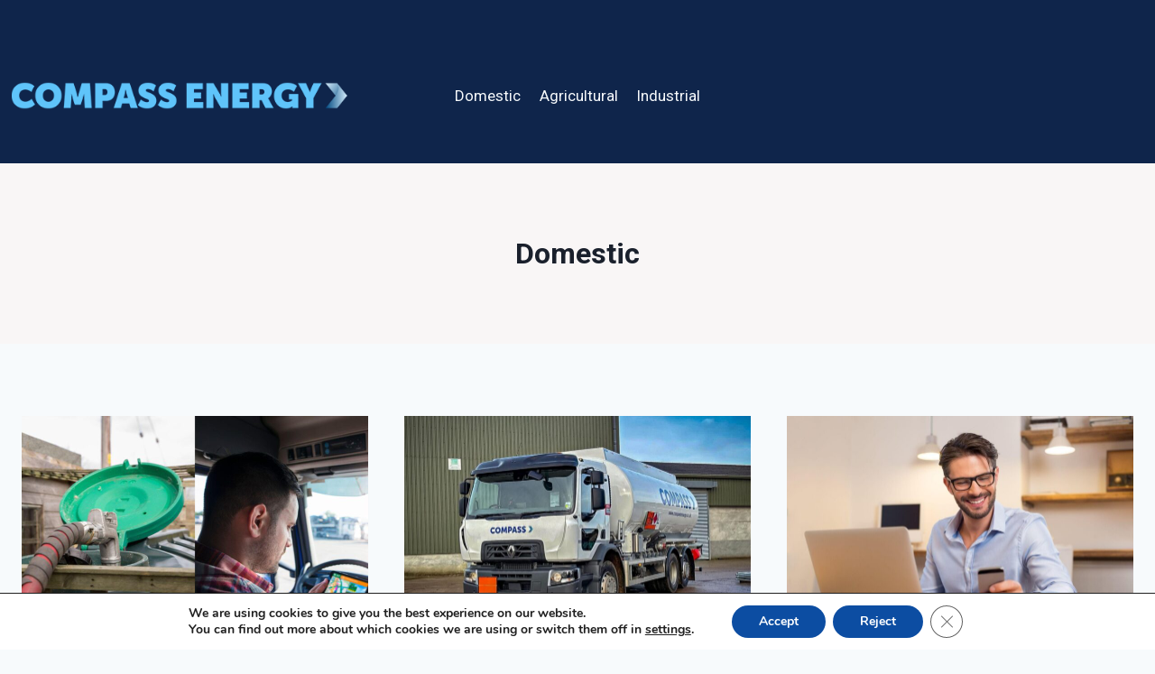

--- FILE ---
content_type: text/html; charset=UTF-8
request_url: https://compassenergy.co.uk/category/domestics/
body_size: 27157
content:
<!doctype html>
<html lang="en-US" prefix="og: https://ogp.me/ns#" class="no-js" itemtype="https://schema.org/Blog" itemscope>
<head>
	<meta charset="UTF-8">
	<meta name="viewport" content="width=device-width, initial-scale=1, minimum-scale=1">
	
<!-- Search Engine Optimization by Rank Math PRO - https://rankmath.com/ -->
<title>Domestic | Compass Energy</title>
<meta name="robots" content="follow, index, max-snippet:-1, max-video-preview:-1, max-image-preview:large"/>
<link rel="canonical" href="https://compassenergy.co.uk/category/domestics/" />
<link rel="next" href="https://compassenergy.co.uk/category/domestics/page/2/" />
<meta property="og:locale" content="en_US" />
<meta property="og:type" content="article" />
<meta property="og:title" content="Domestic | Compass Energy" />
<meta property="og:url" content="https://compassenergy.co.uk/category/domestics/" />
<meta property="og:site_name" content="Compass Energy" />
<meta name="twitter:card" content="summary_large_image" />
<meta name="twitter:title" content="Domestic | Compass Energy" />
<meta name="twitter:label1" content="Posts" />
<meta name="twitter:data1" content="11" />
<script type="application/ld+json" class="rank-math-schema-pro">{"@context":"https://schema.org","@graph":[{"@type":"LocalBusiness","@id":"https://compassenergy.co.uk/#organization","name":"Compass Energy Limited","url":"https://compassenergy.co.uk","logo":{"@type":"ImageObject","@id":"https://compassenergy.co.uk/#logo","url":"https://compassenergy.co.uk/wp-content/uploads/2023/09/Logo-blue.png","contentUrl":"https://compassenergy.co.uk/wp-content/uploads/2023/09/Logo-blue.png","caption":"Compass Energy","inLanguage":"en-US","width":"497","height":"61"},"openingHours":["Monday,Tuesday,Wednesday,Thursday,Friday,Saturday,Sunday 09:00-17:00"],"image":{"@id":"https://compassenergy.co.uk/#logo"}},{"@type":"WebSite","@id":"https://compassenergy.co.uk/#website","url":"https://compassenergy.co.uk","name":"Compass Energy","publisher":{"@id":"https://compassenergy.co.uk/#organization"},"inLanguage":"en-US"},{"@type":"CollectionPage","@id":"https://compassenergy.co.uk/category/domestics/#webpage","url":"https://compassenergy.co.uk/category/domestics/","name":"Domestic | Compass Energy","isPartOf":{"@id":"https://compassenergy.co.uk/#website"},"inLanguage":"en-US"}]}</script>
<!-- /Rank Math WordPress SEO plugin -->

<link rel="alternate" type="application/rss+xml" title="Compass Energy &raquo; Feed" href="https://compassenergy.co.uk/feed/" />
<link rel="alternate" type="application/rss+xml" title="Compass Energy &raquo; Comments Feed" href="https://compassenergy.co.uk/comments/feed/" />
			<script>document.documentElement.classList.remove( 'no-js' );</script>
			<link rel="alternate" type="application/rss+xml" title="Compass Energy &raquo; Domestic Category Feed" href="https://compassenergy.co.uk/category/domestics/feed/" />
<style id='wp-img-auto-sizes-contain-inline-css'>
img:is([sizes=auto i],[sizes^="auto," i]){contain-intrinsic-size:3000px 1500px}
/*# sourceURL=wp-img-auto-sizes-contain-inline-css */
</style>
<link rel='stylesheet' id='premium-addons-css' href='https://compassenergy.co.uk/wp-content/plugins/premium-addons-for-elementor/assets/frontend/min-css/premium-addons.min.css?ver=4.10.16' media='all' />
<style id='wp-emoji-styles-inline-css'>

	img.wp-smiley, img.emoji {
		display: inline !important;
		border: none !important;
		box-shadow: none !important;
		height: 1em !important;
		width: 1em !important;
		margin: 0 0.07em !important;
		vertical-align: -0.1em !important;
		background: none !important;
		padding: 0 !important;
	}
/*# sourceURL=wp-emoji-styles-inline-css */
</style>
<link rel='stylesheet' id='wp-block-library-css' href='https://compassenergy.co.uk/wp-includes/css/dist/block-library/style.min.css?ver=6.9' media='all' />
<style id='wp-block-image-inline-css'>
.wp-block-image>a,.wp-block-image>figure>a{display:inline-block}.wp-block-image img{box-sizing:border-box;height:auto;max-width:100%;vertical-align:bottom}@media not (prefers-reduced-motion){.wp-block-image img.hide{visibility:hidden}.wp-block-image img.show{animation:show-content-image .4s}}.wp-block-image[style*=border-radius] img,.wp-block-image[style*=border-radius]>a{border-radius:inherit}.wp-block-image.has-custom-border img{box-sizing:border-box}.wp-block-image.aligncenter{text-align:center}.wp-block-image.alignfull>a,.wp-block-image.alignwide>a{width:100%}.wp-block-image.alignfull img,.wp-block-image.alignwide img{height:auto;width:100%}.wp-block-image .aligncenter,.wp-block-image .alignleft,.wp-block-image .alignright,.wp-block-image.aligncenter,.wp-block-image.alignleft,.wp-block-image.alignright{display:table}.wp-block-image .aligncenter>figcaption,.wp-block-image .alignleft>figcaption,.wp-block-image .alignright>figcaption,.wp-block-image.aligncenter>figcaption,.wp-block-image.alignleft>figcaption,.wp-block-image.alignright>figcaption{caption-side:bottom;display:table-caption}.wp-block-image .alignleft{float:left;margin:.5em 1em .5em 0}.wp-block-image .alignright{float:right;margin:.5em 0 .5em 1em}.wp-block-image .aligncenter{margin-left:auto;margin-right:auto}.wp-block-image :where(figcaption){margin-bottom:1em;margin-top:.5em}.wp-block-image.is-style-circle-mask img{border-radius:9999px}@supports ((-webkit-mask-image:none) or (mask-image:none)) or (-webkit-mask-image:none){.wp-block-image.is-style-circle-mask img{border-radius:0;-webkit-mask-image:url('data:image/svg+xml;utf8,<svg viewBox="0 0 100 100" xmlns="http://www.w3.org/2000/svg"><circle cx="50" cy="50" r="50"/></svg>');mask-image:url('data:image/svg+xml;utf8,<svg viewBox="0 0 100 100" xmlns="http://www.w3.org/2000/svg"><circle cx="50" cy="50" r="50"/></svg>');mask-mode:alpha;-webkit-mask-position:center;mask-position:center;-webkit-mask-repeat:no-repeat;mask-repeat:no-repeat;-webkit-mask-size:contain;mask-size:contain}}:root :where(.wp-block-image.is-style-rounded img,.wp-block-image .is-style-rounded img){border-radius:9999px}.wp-block-image figure{margin:0}.wp-lightbox-container{display:flex;flex-direction:column;position:relative}.wp-lightbox-container img{cursor:zoom-in}.wp-lightbox-container img:hover+button{opacity:1}.wp-lightbox-container button{align-items:center;backdrop-filter:blur(16px) saturate(180%);background-color:#5a5a5a40;border:none;border-radius:4px;cursor:zoom-in;display:flex;height:20px;justify-content:center;opacity:0;padding:0;position:absolute;right:16px;text-align:center;top:16px;width:20px;z-index:100}@media not (prefers-reduced-motion){.wp-lightbox-container button{transition:opacity .2s ease}}.wp-lightbox-container button:focus-visible{outline:3px auto #5a5a5a40;outline:3px auto -webkit-focus-ring-color;outline-offset:3px}.wp-lightbox-container button:hover{cursor:pointer;opacity:1}.wp-lightbox-container button:focus{opacity:1}.wp-lightbox-container button:focus,.wp-lightbox-container button:hover,.wp-lightbox-container button:not(:hover):not(:active):not(.has-background){background-color:#5a5a5a40;border:none}.wp-lightbox-overlay{box-sizing:border-box;cursor:zoom-out;height:100vh;left:0;overflow:hidden;position:fixed;top:0;visibility:hidden;width:100%;z-index:100000}.wp-lightbox-overlay .close-button{align-items:center;cursor:pointer;display:flex;justify-content:center;min-height:40px;min-width:40px;padding:0;position:absolute;right:calc(env(safe-area-inset-right) + 16px);top:calc(env(safe-area-inset-top) + 16px);z-index:5000000}.wp-lightbox-overlay .close-button:focus,.wp-lightbox-overlay .close-button:hover,.wp-lightbox-overlay .close-button:not(:hover):not(:active):not(.has-background){background:none;border:none}.wp-lightbox-overlay .lightbox-image-container{height:var(--wp--lightbox-container-height);left:50%;overflow:hidden;position:absolute;top:50%;transform:translate(-50%,-50%);transform-origin:top left;width:var(--wp--lightbox-container-width);z-index:9999999999}.wp-lightbox-overlay .wp-block-image{align-items:center;box-sizing:border-box;display:flex;height:100%;justify-content:center;margin:0;position:relative;transform-origin:0 0;width:100%;z-index:3000000}.wp-lightbox-overlay .wp-block-image img{height:var(--wp--lightbox-image-height);min-height:var(--wp--lightbox-image-height);min-width:var(--wp--lightbox-image-width);width:var(--wp--lightbox-image-width)}.wp-lightbox-overlay .wp-block-image figcaption{display:none}.wp-lightbox-overlay button{background:none;border:none}.wp-lightbox-overlay .scrim{background-color:#fff;height:100%;opacity:.9;position:absolute;width:100%;z-index:2000000}.wp-lightbox-overlay.active{visibility:visible}@media not (prefers-reduced-motion){.wp-lightbox-overlay.active{animation:turn-on-visibility .25s both}.wp-lightbox-overlay.active img{animation:turn-on-visibility .35s both}.wp-lightbox-overlay.show-closing-animation:not(.active){animation:turn-off-visibility .35s both}.wp-lightbox-overlay.show-closing-animation:not(.active) img{animation:turn-off-visibility .25s both}.wp-lightbox-overlay.zoom.active{animation:none;opacity:1;visibility:visible}.wp-lightbox-overlay.zoom.active .lightbox-image-container{animation:lightbox-zoom-in .4s}.wp-lightbox-overlay.zoom.active .lightbox-image-container img{animation:none}.wp-lightbox-overlay.zoom.active .scrim{animation:turn-on-visibility .4s forwards}.wp-lightbox-overlay.zoom.show-closing-animation:not(.active){animation:none}.wp-lightbox-overlay.zoom.show-closing-animation:not(.active) .lightbox-image-container{animation:lightbox-zoom-out .4s}.wp-lightbox-overlay.zoom.show-closing-animation:not(.active) .lightbox-image-container img{animation:none}.wp-lightbox-overlay.zoom.show-closing-animation:not(.active) .scrim{animation:turn-off-visibility .4s forwards}}@keyframes show-content-image{0%{visibility:hidden}99%{visibility:hidden}to{visibility:visible}}@keyframes turn-on-visibility{0%{opacity:0}to{opacity:1}}@keyframes turn-off-visibility{0%{opacity:1;visibility:visible}99%{opacity:0;visibility:visible}to{opacity:0;visibility:hidden}}@keyframes lightbox-zoom-in{0%{transform:translate(calc((-100vw + var(--wp--lightbox-scrollbar-width))/2 + var(--wp--lightbox-initial-left-position)),calc(-50vh + var(--wp--lightbox-initial-top-position))) scale(var(--wp--lightbox-scale))}to{transform:translate(-50%,-50%) scale(1)}}@keyframes lightbox-zoom-out{0%{transform:translate(-50%,-50%) scale(1);visibility:visible}99%{visibility:visible}to{transform:translate(calc((-100vw + var(--wp--lightbox-scrollbar-width))/2 + var(--wp--lightbox-initial-left-position)),calc(-50vh + var(--wp--lightbox-initial-top-position))) scale(var(--wp--lightbox-scale));visibility:hidden}}
/*# sourceURL=https://compassenergy.co.uk/wp-includes/blocks/image/style.min.css */
</style>
<style id='wp-block-paragraph-inline-css'>
.is-small-text{font-size:.875em}.is-regular-text{font-size:1em}.is-large-text{font-size:2.25em}.is-larger-text{font-size:3em}.has-drop-cap:not(:focus):first-letter{float:left;font-size:8.4em;font-style:normal;font-weight:100;line-height:.68;margin:.05em .1em 0 0;text-transform:uppercase}body.rtl .has-drop-cap:not(:focus):first-letter{float:none;margin-left:.1em}p.has-drop-cap.has-background{overflow:hidden}:root :where(p.has-background){padding:1.25em 2.375em}:where(p.has-text-color:not(.has-link-color)) a{color:inherit}p.has-text-align-left[style*="writing-mode:vertical-lr"],p.has-text-align-right[style*="writing-mode:vertical-rl"]{rotate:180deg}
/*# sourceURL=https://compassenergy.co.uk/wp-includes/blocks/paragraph/style.min.css */
</style>
<style id='global-styles-inline-css'>
:root{--wp--preset--aspect-ratio--square: 1;--wp--preset--aspect-ratio--4-3: 4/3;--wp--preset--aspect-ratio--3-4: 3/4;--wp--preset--aspect-ratio--3-2: 3/2;--wp--preset--aspect-ratio--2-3: 2/3;--wp--preset--aspect-ratio--16-9: 16/9;--wp--preset--aspect-ratio--9-16: 9/16;--wp--preset--color--black: #000000;--wp--preset--color--cyan-bluish-gray: #abb8c3;--wp--preset--color--white: #ffffff;--wp--preset--color--pale-pink: #f78da7;--wp--preset--color--vivid-red: #cf2e2e;--wp--preset--color--luminous-vivid-orange: #ff6900;--wp--preset--color--luminous-vivid-amber: #fcb900;--wp--preset--color--light-green-cyan: #7bdcb5;--wp--preset--color--vivid-green-cyan: #00d084;--wp--preset--color--pale-cyan-blue: #8ed1fc;--wp--preset--color--vivid-cyan-blue: #0693e3;--wp--preset--color--vivid-purple: #9b51e0;--wp--preset--color--theme-palette-1: #2B6CB0;--wp--preset--color--theme-palette-2: #215387;--wp--preset--color--theme-palette-3: #1A202C;--wp--preset--color--theme-palette-4: #2D3748;--wp--preset--color--theme-palette-5: #4A5568;--wp--preset--color--theme-palette-6: #718096;--wp--preset--color--theme-palette-7: #EDF2F7;--wp--preset--color--theme-palette-8: #F7FAFC;--wp--preset--color--theme-palette-9: #ffffff;--wp--preset--gradient--vivid-cyan-blue-to-vivid-purple: linear-gradient(135deg,rgb(6,147,227) 0%,rgb(155,81,224) 100%);--wp--preset--gradient--light-green-cyan-to-vivid-green-cyan: linear-gradient(135deg,rgb(122,220,180) 0%,rgb(0,208,130) 100%);--wp--preset--gradient--luminous-vivid-amber-to-luminous-vivid-orange: linear-gradient(135deg,rgb(252,185,0) 0%,rgb(255,105,0) 100%);--wp--preset--gradient--luminous-vivid-orange-to-vivid-red: linear-gradient(135deg,rgb(255,105,0) 0%,rgb(207,46,46) 100%);--wp--preset--gradient--very-light-gray-to-cyan-bluish-gray: linear-gradient(135deg,rgb(238,238,238) 0%,rgb(169,184,195) 100%);--wp--preset--gradient--cool-to-warm-spectrum: linear-gradient(135deg,rgb(74,234,220) 0%,rgb(151,120,209) 20%,rgb(207,42,186) 40%,rgb(238,44,130) 60%,rgb(251,105,98) 80%,rgb(254,248,76) 100%);--wp--preset--gradient--blush-light-purple: linear-gradient(135deg,rgb(255,206,236) 0%,rgb(152,150,240) 100%);--wp--preset--gradient--blush-bordeaux: linear-gradient(135deg,rgb(254,205,165) 0%,rgb(254,45,45) 50%,rgb(107,0,62) 100%);--wp--preset--gradient--luminous-dusk: linear-gradient(135deg,rgb(255,203,112) 0%,rgb(199,81,192) 50%,rgb(65,88,208) 100%);--wp--preset--gradient--pale-ocean: linear-gradient(135deg,rgb(255,245,203) 0%,rgb(182,227,212) 50%,rgb(51,167,181) 100%);--wp--preset--gradient--electric-grass: linear-gradient(135deg,rgb(202,248,128) 0%,rgb(113,206,126) 100%);--wp--preset--gradient--midnight: linear-gradient(135deg,rgb(2,3,129) 0%,rgb(40,116,252) 100%);--wp--preset--font-size--small: 14px;--wp--preset--font-size--medium: 24px;--wp--preset--font-size--large: 32px;--wp--preset--font-size--x-large: 42px;--wp--preset--font-size--larger: 40px;--wp--preset--spacing--20: 0.44rem;--wp--preset--spacing--30: 0.67rem;--wp--preset--spacing--40: 1rem;--wp--preset--spacing--50: 1.5rem;--wp--preset--spacing--60: 2.25rem;--wp--preset--spacing--70: 3.38rem;--wp--preset--spacing--80: 5.06rem;--wp--preset--shadow--natural: 6px 6px 9px rgba(0, 0, 0, 0.2);--wp--preset--shadow--deep: 12px 12px 50px rgba(0, 0, 0, 0.4);--wp--preset--shadow--sharp: 6px 6px 0px rgba(0, 0, 0, 0.2);--wp--preset--shadow--outlined: 6px 6px 0px -3px rgb(255, 255, 255), 6px 6px rgb(0, 0, 0);--wp--preset--shadow--crisp: 6px 6px 0px rgb(0, 0, 0);}:where(.is-layout-flex){gap: 0.5em;}:where(.is-layout-grid){gap: 0.5em;}body .is-layout-flex{display: flex;}.is-layout-flex{flex-wrap: wrap;align-items: center;}.is-layout-flex > :is(*, div){margin: 0;}body .is-layout-grid{display: grid;}.is-layout-grid > :is(*, div){margin: 0;}:where(.wp-block-columns.is-layout-flex){gap: 2em;}:where(.wp-block-columns.is-layout-grid){gap: 2em;}:where(.wp-block-post-template.is-layout-flex){gap: 1.25em;}:where(.wp-block-post-template.is-layout-grid){gap: 1.25em;}.has-black-color{color: var(--wp--preset--color--black) !important;}.has-cyan-bluish-gray-color{color: var(--wp--preset--color--cyan-bluish-gray) !important;}.has-white-color{color: var(--wp--preset--color--white) !important;}.has-pale-pink-color{color: var(--wp--preset--color--pale-pink) !important;}.has-vivid-red-color{color: var(--wp--preset--color--vivid-red) !important;}.has-luminous-vivid-orange-color{color: var(--wp--preset--color--luminous-vivid-orange) !important;}.has-luminous-vivid-amber-color{color: var(--wp--preset--color--luminous-vivid-amber) !important;}.has-light-green-cyan-color{color: var(--wp--preset--color--light-green-cyan) !important;}.has-vivid-green-cyan-color{color: var(--wp--preset--color--vivid-green-cyan) !important;}.has-pale-cyan-blue-color{color: var(--wp--preset--color--pale-cyan-blue) !important;}.has-vivid-cyan-blue-color{color: var(--wp--preset--color--vivid-cyan-blue) !important;}.has-vivid-purple-color{color: var(--wp--preset--color--vivid-purple) !important;}.has-black-background-color{background-color: var(--wp--preset--color--black) !important;}.has-cyan-bluish-gray-background-color{background-color: var(--wp--preset--color--cyan-bluish-gray) !important;}.has-white-background-color{background-color: var(--wp--preset--color--white) !important;}.has-pale-pink-background-color{background-color: var(--wp--preset--color--pale-pink) !important;}.has-vivid-red-background-color{background-color: var(--wp--preset--color--vivid-red) !important;}.has-luminous-vivid-orange-background-color{background-color: var(--wp--preset--color--luminous-vivid-orange) !important;}.has-luminous-vivid-amber-background-color{background-color: var(--wp--preset--color--luminous-vivid-amber) !important;}.has-light-green-cyan-background-color{background-color: var(--wp--preset--color--light-green-cyan) !important;}.has-vivid-green-cyan-background-color{background-color: var(--wp--preset--color--vivid-green-cyan) !important;}.has-pale-cyan-blue-background-color{background-color: var(--wp--preset--color--pale-cyan-blue) !important;}.has-vivid-cyan-blue-background-color{background-color: var(--wp--preset--color--vivid-cyan-blue) !important;}.has-vivid-purple-background-color{background-color: var(--wp--preset--color--vivid-purple) !important;}.has-black-border-color{border-color: var(--wp--preset--color--black) !important;}.has-cyan-bluish-gray-border-color{border-color: var(--wp--preset--color--cyan-bluish-gray) !important;}.has-white-border-color{border-color: var(--wp--preset--color--white) !important;}.has-pale-pink-border-color{border-color: var(--wp--preset--color--pale-pink) !important;}.has-vivid-red-border-color{border-color: var(--wp--preset--color--vivid-red) !important;}.has-luminous-vivid-orange-border-color{border-color: var(--wp--preset--color--luminous-vivid-orange) !important;}.has-luminous-vivid-amber-border-color{border-color: var(--wp--preset--color--luminous-vivid-amber) !important;}.has-light-green-cyan-border-color{border-color: var(--wp--preset--color--light-green-cyan) !important;}.has-vivid-green-cyan-border-color{border-color: var(--wp--preset--color--vivid-green-cyan) !important;}.has-pale-cyan-blue-border-color{border-color: var(--wp--preset--color--pale-cyan-blue) !important;}.has-vivid-cyan-blue-border-color{border-color: var(--wp--preset--color--vivid-cyan-blue) !important;}.has-vivid-purple-border-color{border-color: var(--wp--preset--color--vivid-purple) !important;}.has-vivid-cyan-blue-to-vivid-purple-gradient-background{background: var(--wp--preset--gradient--vivid-cyan-blue-to-vivid-purple) !important;}.has-light-green-cyan-to-vivid-green-cyan-gradient-background{background: var(--wp--preset--gradient--light-green-cyan-to-vivid-green-cyan) !important;}.has-luminous-vivid-amber-to-luminous-vivid-orange-gradient-background{background: var(--wp--preset--gradient--luminous-vivid-amber-to-luminous-vivid-orange) !important;}.has-luminous-vivid-orange-to-vivid-red-gradient-background{background: var(--wp--preset--gradient--luminous-vivid-orange-to-vivid-red) !important;}.has-very-light-gray-to-cyan-bluish-gray-gradient-background{background: var(--wp--preset--gradient--very-light-gray-to-cyan-bluish-gray) !important;}.has-cool-to-warm-spectrum-gradient-background{background: var(--wp--preset--gradient--cool-to-warm-spectrum) !important;}.has-blush-light-purple-gradient-background{background: var(--wp--preset--gradient--blush-light-purple) !important;}.has-blush-bordeaux-gradient-background{background: var(--wp--preset--gradient--blush-bordeaux) !important;}.has-luminous-dusk-gradient-background{background: var(--wp--preset--gradient--luminous-dusk) !important;}.has-pale-ocean-gradient-background{background: var(--wp--preset--gradient--pale-ocean) !important;}.has-electric-grass-gradient-background{background: var(--wp--preset--gradient--electric-grass) !important;}.has-midnight-gradient-background{background: var(--wp--preset--gradient--midnight) !important;}.has-small-font-size{font-size: var(--wp--preset--font-size--small) !important;}.has-medium-font-size{font-size: var(--wp--preset--font-size--medium) !important;}.has-large-font-size{font-size: var(--wp--preset--font-size--large) !important;}.has-x-large-font-size{font-size: var(--wp--preset--font-size--x-large) !important;}
/*# sourceURL=global-styles-inline-css */
</style>

<style id='classic-theme-styles-inline-css'>
/*! This file is auto-generated */
.wp-block-button__link{color:#fff;background-color:#32373c;border-radius:9999px;box-shadow:none;text-decoration:none;padding:calc(.667em + 2px) calc(1.333em + 2px);font-size:1.125em}.wp-block-file__button{background:#32373c;color:#fff;text-decoration:none}
/*# sourceURL=/wp-includes/css/classic-themes.min.css */
</style>
<link rel='stylesheet' id='contact-form-7-css' href='https://compassenergy.co.uk/wp-content/plugins/contact-form-7/includes/css/styles.css?ver=5.8.5' media='all' />
<link rel='stylesheet' id='theme.css-css' href='https://compassenergy.co.uk/wp-content/plugins/popup-builder/public/css/theme.css?ver=4.2.6' media='all' />
<link rel='stylesheet' id='responsive-lightbox-swipebox-css' href='https://compassenergy.co.uk/wp-content/plugins/responsive-lightbox/assets/swipebox/swipebox.min.css?ver=2.4.6' media='all' />
<link rel='stylesheet' id='bg-shce-genericons-css' href='https://compassenergy.co.uk/wp-content/plugins/show-hidecollapse-expand/assets/css/genericons/genericons.css?ver=6.9' media='all' />
<link rel='stylesheet' id='bg-show-hide-css' href='https://compassenergy.co.uk/wp-content/plugins/show-hidecollapse-expand/assets/css/bg-show-hide.css?ver=6.9' media='all' />
<link rel='stylesheet' id='megamenu-css' href='https://compassenergy.co.uk/wp-content/uploads/maxmegamenu/style.css?ver=19ee21' media='all' />
<link rel='stylesheet' id='dashicons-css' href='https://compassenergy.co.uk/wp-includes/css/dashicons.min.css?ver=6.9' media='all' />
<link rel='stylesheet' id='elementor-icons-css' href='https://compassenergy.co.uk/wp-content/plugins/elementor/assets/lib/eicons/css/elementor-icons.min.css?ver=5.25.0' media='all' />
<link rel='stylesheet' id='elementor-frontend-css' href='https://compassenergy.co.uk/wp-content/plugins/elementor/assets/css/frontend-lite.min.css?ver=3.18.3' media='all' />
<link rel='stylesheet' id='swiper-css' href='https://compassenergy.co.uk/wp-content/plugins/elementor/assets/lib/swiper/v8/css/swiper.min.css?ver=8.4.5' media='all' />
<link rel='stylesheet' id='elementor-post-14-css' href='https://compassenergy.co.uk/wp-content/uploads/elementor/css/post-14.css?ver=1704875207' media='all' />
<link rel='stylesheet' id='elementor-pro-css' href='https://compassenergy.co.uk/wp-content/plugins/elementor-pro/assets/css/frontend-lite.min.css?ver=3.18.2' media='all' />
<link rel='stylesheet' id='elementor-global-css' href='https://compassenergy.co.uk/wp-content/uploads/elementor/css/global.css?ver=1704864075' media='all' />
<link rel='stylesheet' id='kadence-global-css' href='https://compassenergy.co.uk/wp-content/themes/kadence/assets/css/global.min.css?ver=1.1.50' media='all' />
<style id='kadence-global-inline-css'>
/* Kadence Base CSS */
:root{--global-palette1:#2B6CB0;--global-palette2:#215387;--global-palette3:#1A202C;--global-palette4:#2D3748;--global-palette5:#4A5568;--global-palette6:#718096;--global-palette7:#EDF2F7;--global-palette8:#F7FAFC;--global-palette9:#ffffff;--global-palette9rgb:255, 255, 255;--global-palette-highlight:#5bbcef;--global-palette-highlight-alt:var(--global-palette2);--global-palette-highlight-alt2:var(--global-palette9);--global-palette-btn-bg:var(--global-palette1);--global-palette-btn-bg-hover:var(--global-palette2);--global-palette-btn:var(--global-palette9);--global-palette-btn-hover:var(--global-palette9);--global-body-font-family:-apple-system,BlinkMacSystemFont,"Segoe UI",Roboto,Oxygen-Sans,Ubuntu,Cantarell,"Helvetica Neue",sans-serif, "Apple Color Emoji", "Segoe UI Emoji", "Segoe UI Symbol";--global-heading-font-family:inherit;--global-primary-nav-font-family:inherit;--global-fallback-font:sans-serif;--global-display-fallback-font:sans-serif;--global-content-width:1290px;--global-content-narrow-width:842px;--global-content-edge-padding:1.5rem;--global-content-boxed-padding:2rem;--global-calc-content-width:calc(1290px - var(--global-content-edge-padding) - var(--global-content-edge-padding) );--wp--style--global--content-size:var(--global-calc-content-width);}.wp-site-blocks{--global-vw:calc( 100vw - ( 0.5 * var(--scrollbar-offset)));}:root body.kadence-elementor-colors{--e-global-color-kadence1:var(--global-palette1);--e-global-color-kadence2:var(--global-palette2);--e-global-color-kadence3:var(--global-palette3);--e-global-color-kadence4:var(--global-palette4);--e-global-color-kadence5:var(--global-palette5);--e-global-color-kadence6:var(--global-palette6);--e-global-color-kadence7:var(--global-palette7);--e-global-color-kadence8:var(--global-palette8);--e-global-color-kadence9:var(--global-palette9);}body{background:var(--global-palette8);}body, input, select, optgroup, textarea{font-style:normal;font-weight:400;font-size:17px;line-height:1.6;font-family:var(--global-body-font-family);color:var(--global-palette4);}.content-bg, body.content-style-unboxed .site{background:#ffffff;}h1,h2,h3,h4,h5,h6{font-family:var(--global-heading-font-family);}h1{font-style:normal;font-weight:700;font-size:32px;line-height:1.5;color:var(--global-palette3);}h2{font-style:normal;font-weight:700;font-size:28px;line-height:1.5;color:var(--global-palette3);}h3{font-weight:700;font-size:24px;line-height:1.5;color:var(--global-palette3);}h4{font-weight:700;font-size:22px;line-height:1.5;color:var(--global-palette4);}h5{font-weight:700;font-size:20px;line-height:1.5;color:var(--global-palette4);}h6{font-weight:700;font-size:18px;line-height:1.5;color:var(--global-palette5);}.entry-hero .kadence-breadcrumbs, .entry-hero .search-form{font-style:normal;}.entry-hero .kadence-breadcrumbs{max-width:1290px;}.site-container, .site-header-row-layout-contained, .site-footer-row-layout-contained, .entry-hero-layout-contained, .comments-area, .alignfull > .wp-block-cover__inner-container, .alignwide > .wp-block-cover__inner-container{max-width:var(--global-content-width);}.content-width-narrow .content-container.site-container, .content-width-narrow .hero-container.site-container{max-width:var(--global-content-narrow-width);}@media all and (min-width: 1520px){.wp-site-blocks .content-container  .alignwide{margin-left:-115px;margin-right:-115px;width:unset;max-width:unset;}}@media all and (min-width: 1102px){.content-width-narrow .wp-site-blocks .content-container .alignwide{margin-left:-130px;margin-right:-130px;width:unset;max-width:unset;}}.content-style-boxed .wp-site-blocks .entry-content .alignwide{margin-left:calc( -1 * var( --global-content-boxed-padding ) );margin-right:calc( -1 * var( --global-content-boxed-padding ) );}.content-area{margin-top:5rem;margin-bottom:5rem;}@media all and (max-width: 1024px){.content-area{margin-top:3rem;margin-bottom:3rem;}}@media all and (max-width: 767px){.content-area{margin-top:2rem;margin-bottom:2rem;}}@media all and (max-width: 1024px){:root{--global-content-boxed-padding:2rem;}}@media all and (max-width: 767px){:root{--global-content-boxed-padding:1.5rem;}}.entry-content-wrap{padding:2rem;}@media all and (max-width: 1024px){.entry-content-wrap{padding:2rem;}}@media all and (max-width: 767px){.entry-content-wrap{padding:1.5rem;}}.entry.single-entry{box-shadow:0px 15px 15px -10px rgba(0,0,0,0.05);}.entry.loop-entry{box-shadow:0px 15px 15px -10px rgba(0,0,0,0.05);}.loop-entry .entry-content-wrap{padding:2rem;}@media all and (max-width: 1024px){.loop-entry .entry-content-wrap{padding:2rem;}}@media all and (max-width: 767px){.loop-entry .entry-content-wrap{padding:1.5rem;}}button, .button, .wp-block-button__link, input[type="button"], input[type="reset"], input[type="submit"], .fl-button, .elementor-button-wrapper .elementor-button{box-shadow:0px 0px 0px -7px rgba(0,0,0,0);}button:hover, button:focus, button:active, .button:hover, .button:focus, .button:active, .wp-block-button__link:hover, .wp-block-button__link:focus, .wp-block-button__link:active, input[type="button"]:hover, input[type="button"]:focus, input[type="button"]:active, input[type="reset"]:hover, input[type="reset"]:focus, input[type="reset"]:active, input[type="submit"]:hover, input[type="submit"]:focus, input[type="submit"]:active, .elementor-button-wrapper .elementor-button:hover, .elementor-button-wrapper .elementor-button:focus, .elementor-button-wrapper .elementor-button:active{box-shadow:0px 15px 25px -7px rgba(0,0,0,0.1);}.kb-button.kb-btn-global-outline.kb-btn-global-inherit{padding-top:calc(px - 2px);padding-right:calc(px - 2px);padding-bottom:calc(px - 2px);padding-left:calc(px - 2px);}@media all and (min-width: 1025px){.transparent-header .entry-hero .entry-hero-container-inner{padding-top:150px;}}@media all and (max-width: 1024px){.mobile-transparent-header .entry-hero .entry-hero-container-inner{padding-top:150px;}}@media all and (max-width: 767px){.mobile-transparent-header .entry-hero .entry-hero-container-inner{padding-top:150px;}}.wp-site-blocks .entry-hero-container-inner{background:#f9f6f6;}
/* Kadence Header CSS */
@media all and (max-width: 1024px){.mobile-transparent-header #masthead{position:absolute;left:0px;right:0px;z-index:100;}.kadence-scrollbar-fixer.mobile-transparent-header #masthead{right:var(--scrollbar-offset,0);}.mobile-transparent-header #masthead, .mobile-transparent-header .site-top-header-wrap .site-header-row-container-inner, .mobile-transparent-header .site-main-header-wrap .site-header-row-container-inner, .mobile-transparent-header .site-bottom-header-wrap .site-header-row-container-inner{background:transparent;}.site-header-row-tablet-layout-fullwidth, .site-header-row-tablet-layout-standard{padding:0px;}}@media all and (min-width: 1025px){.transparent-header #masthead{position:absolute;left:0px;right:0px;z-index:100;}.transparent-header.kadence-scrollbar-fixer #masthead{right:var(--scrollbar-offset,0);}.transparent-header #masthead, .transparent-header .site-top-header-wrap .site-header-row-container-inner, .transparent-header .site-main-header-wrap .site-header-row-container-inner, .transparent-header .site-bottom-header-wrap .site-header-row-container-inner{background:transparent;}}.site-branding a.brand img{max-width:400px;}.site-branding a.brand img.svg-logo-image{width:400px;}.site-branding{padding:0px 0px 0px 0px;}#masthead, #masthead .kadence-sticky-header.item-is-fixed:not(.item-at-start):not(.site-header-row-container):not(.site-main-header-wrap), #masthead .kadence-sticky-header.item-is-fixed:not(.item-at-start) > .site-header-row-container-inner{background:#ffffff;}.site-main-header-wrap .site-header-row-container-inner{background:#0f254b;border-top:0px none transparent;border-bottom:0px none transparent;}.site-main-header-inner-wrap{min-height:150px;}.site-main-header-wrap .site-header-row-container-inner>.site-container{padding:31px 0px 0px 0px;}.header-navigation[class*="header-navigation-style-underline"] .header-menu-container.secondary-menu-container>ul>li>a:after{width:calc( 100% - 1.2em);}.secondary-navigation .secondary-menu-container > ul > li.menu-item > a{padding-left:calc(1.2em / 2);padding-right:calc(1.2em / 2);padding-top:0.6em;padding-bottom:0.6em;color:var(--global-palette8);}.secondary-navigation .primary-menu-container > ul > li.menu-item .dropdown-nav-special-toggle{right:calc(1.2em / 2);}.secondary-navigation .secondary-menu-container > ul > li.menu-item > a:hover{color:var(--global-palette-highlight);}.secondary-navigation .secondary-menu-container > ul > li.menu-item.current-menu-item > a{color:var(--global-palette3);}.header-navigation .header-menu-container ul ul.sub-menu, .header-navigation .header-menu-container ul ul.submenu{background:var(--global-palette3);box-shadow:0px 2px 13px 0px rgba(0,0,0,0.1);}.header-navigation .header-menu-container ul ul li.menu-item, .header-menu-container ul.menu > li.kadence-menu-mega-enabled > ul > li.menu-item > a{border-bottom:1px solid rgba(255,255,255,0.1);}.header-navigation .header-menu-container ul ul li.menu-item > a{width:600px;padding-top:0em;padding-bottom:0em;color:var(--global-palette8);font-size:12px;}.header-navigation .header-menu-container ul ul li.menu-item > a:hover{color:var(--global-palette9);background:var(--global-palette4);}.header-navigation .header-menu-container ul ul li.menu-item.current-menu-item > a{color:var(--global-palette9);background:var(--global-palette4);}.mobile-toggle-open-container .menu-toggle-open, .mobile-toggle-open-container .menu-toggle-open:focus{color:var(--global-palette5);padding:0.4em 0.6em 0.4em 0.6em;font-size:14px;}.mobile-toggle-open-container .menu-toggle-open.menu-toggle-style-bordered{border:1px solid currentColor;}.mobile-toggle-open-container .menu-toggle-open .menu-toggle-icon{font-size:20px;}.mobile-toggle-open-container .menu-toggle-open:hover, .mobile-toggle-open-container .menu-toggle-open:focus-visible{color:var(--global-palette-highlight);}.mobile-navigation ul li{font-size:14px;}.mobile-navigation ul li a{padding-top:1em;padding-bottom:1em;}.mobile-navigation ul li > a, .mobile-navigation ul li.menu-item-has-children > .drawer-nav-drop-wrap{color:var(--global-palette8);}.mobile-navigation ul li.current-menu-item > a, .mobile-navigation ul li.current-menu-item.menu-item-has-children > .drawer-nav-drop-wrap{color:var(--global-palette-highlight);}.mobile-navigation ul li.menu-item-has-children .drawer-nav-drop-wrap, .mobile-navigation ul li:not(.menu-item-has-children) a{border-bottom:1px solid rgba(255,255,255,0.1);}.mobile-navigation:not(.drawer-navigation-parent-toggle-true) ul li.menu-item-has-children .drawer-nav-drop-wrap button{border-left:1px solid rgba(255,255,255,0.1);}#mobile-drawer .drawer-header .drawer-toggle{padding:0.6em 0.15em 0.6em 0.15em;font-size:24px;}
/* Kadence Footer CSS */
#colophon{background:linear-gradient(135deg,rgb(14,16,19) 0%,rgba(0,0,0,0.78) 100%);}.site-middle-footer-wrap .site-footer-row-container-inner{font-style:normal;color:#000000;}.site-middle-footer-inner-wrap{padding-top:0px;padding-bottom:0px;grid-column-gap:0px;grid-row-gap:0px;}.site-middle-footer-inner-wrap .widget{margin-bottom:0px;}.site-middle-footer-inner-wrap .widget-area .widget-title{font-style:normal;color:#171313;}.site-middle-footer-inner-wrap .site-footer-section:not(:last-child):after{right:calc(-0px / 2);}.site-top-footer-inner-wrap{padding-top:40px;padding-bottom:30px;grid-column-gap:0px;grid-row-gap:0px;}.site-top-footer-inner-wrap .widget{margin-bottom:0px;}.site-top-footer-inner-wrap .site-footer-section:not(:last-child):after{right:calc(-0px / 2);}
/*# sourceURL=kadence-global-inline-css */
</style>
<link rel='stylesheet' id='kadence-header-css' href='https://compassenergy.co.uk/wp-content/themes/kadence/assets/css/header.min.css?ver=1.1.50' media='all' />
<link rel='stylesheet' id='kadence-content-css' href='https://compassenergy.co.uk/wp-content/themes/kadence/assets/css/content.min.css?ver=1.1.50' media='all' />
<link rel='stylesheet' id='kadence-footer-css' href='https://compassenergy.co.uk/wp-content/themes/kadence/assets/css/footer.min.css?ver=1.1.50' media='all' />
<link rel='stylesheet' id='kadence-rankmath-css' href='https://compassenergy.co.uk/wp-content/themes/kadence/assets/css/rankmath.min.css?ver=1.1.50' media='all' />
<link rel='stylesheet' id='eael-general-css' href='https://compassenergy.co.uk/wp-content/plugins/essential-addons-for-elementor-lite/assets/front-end/css/view/general.min.css?ver=5.9.3' media='all' />
<link rel='stylesheet' id='wpr-text-animations-css-css' href='https://compassenergy.co.uk/wp-content/plugins/royal-elementor-addons/assets/css/lib/animations/text-animations.min.css?ver=1.3.85' media='all' />
<link rel='stylesheet' id='wpr-addons-css-css' href='https://compassenergy.co.uk/wp-content/plugins/royal-elementor-addons/assets/css/frontend.min.css?ver=1.3.85' media='all' />
<link rel='stylesheet' id='font-awesome-5-all-css' href='https://compassenergy.co.uk/wp-content/plugins/elementor/assets/lib/font-awesome/css/all.min.css?ver=4.10.16' media='all' />
<link rel='stylesheet' id='moove_gdpr_frontend-css' href='https://compassenergy.co.uk/wp-content/plugins/gdpr-cookie-compliance/dist/styles/gdpr-main.css?ver=4.12.8' media='all' />
<style id='moove_gdpr_frontend-inline-css'>
#moove_gdpr_cookie_modal,#moove_gdpr_cookie_info_bar,.gdpr_cookie_settings_shortcode_content{font-family:Nunito,sans-serif}#moove_gdpr_save_popup_settings_button{background-color:#373737;color:#fff}#moove_gdpr_save_popup_settings_button:hover{background-color:#000}#moove_gdpr_cookie_info_bar .moove-gdpr-info-bar-container .moove-gdpr-info-bar-content a.mgbutton,#moove_gdpr_cookie_info_bar .moove-gdpr-info-bar-container .moove-gdpr-info-bar-content button.mgbutton{background-color:#0C4DA2}#moove_gdpr_cookie_modal .moove-gdpr-modal-content .moove-gdpr-modal-footer-content .moove-gdpr-button-holder a.mgbutton,#moove_gdpr_cookie_modal .moove-gdpr-modal-content .moove-gdpr-modal-footer-content .moove-gdpr-button-holder button.mgbutton,.gdpr_cookie_settings_shortcode_content .gdpr-shr-button.button-green{background-color:#0C4DA2;border-color:#0C4DA2}#moove_gdpr_cookie_modal .moove-gdpr-modal-content .moove-gdpr-modal-footer-content .moove-gdpr-button-holder a.mgbutton:hover,#moove_gdpr_cookie_modal .moove-gdpr-modal-content .moove-gdpr-modal-footer-content .moove-gdpr-button-holder button.mgbutton:hover,.gdpr_cookie_settings_shortcode_content .gdpr-shr-button.button-green:hover{background-color:#fff;color:#0C4DA2}#moove_gdpr_cookie_modal .moove-gdpr-modal-content .moove-gdpr-modal-close i,#moove_gdpr_cookie_modal .moove-gdpr-modal-content .moove-gdpr-modal-close span.gdpr-icon{background-color:#0C4DA2;border:1px solid #0C4DA2}#moove_gdpr_cookie_info_bar span.change-settings-button.focus-g,#moove_gdpr_cookie_info_bar span.change-settings-button:focus,#moove_gdpr_cookie_info_bar button.change-settings-button.focus-g,#moove_gdpr_cookie_info_bar button.change-settings-button:focus{-webkit-box-shadow:0 0 1px 3px #0C4DA2;-moz-box-shadow:0 0 1px 3px #0C4DA2;box-shadow:0 0 1px 3px #0C4DA2}#moove_gdpr_cookie_modal .moove-gdpr-modal-content .moove-gdpr-modal-close i:hover,#moove_gdpr_cookie_modal .moove-gdpr-modal-content .moove-gdpr-modal-close span.gdpr-icon:hover,#moove_gdpr_cookie_info_bar span[data-href]>u.change-settings-button{color:#0C4DA2}#moove_gdpr_cookie_modal .moove-gdpr-modal-content .moove-gdpr-modal-left-content #moove-gdpr-menu li.menu-item-selected a span.gdpr-icon,#moove_gdpr_cookie_modal .moove-gdpr-modal-content .moove-gdpr-modal-left-content #moove-gdpr-menu li.menu-item-selected button span.gdpr-icon{color:inherit}#moove_gdpr_cookie_modal .moove-gdpr-modal-content .moove-gdpr-modal-left-content #moove-gdpr-menu li a span.gdpr-icon,#moove_gdpr_cookie_modal .moove-gdpr-modal-content .moove-gdpr-modal-left-content #moove-gdpr-menu li button span.gdpr-icon{color:inherit}#moove_gdpr_cookie_modal .gdpr-acc-link{line-height:0;font-size:0;color:transparent;position:absolute}#moove_gdpr_cookie_modal .moove-gdpr-modal-content .moove-gdpr-modal-close:hover i,#moove_gdpr_cookie_modal .moove-gdpr-modal-content .moove-gdpr-modal-left-content #moove-gdpr-menu li a,#moove_gdpr_cookie_modal .moove-gdpr-modal-content .moove-gdpr-modal-left-content #moove-gdpr-menu li button,#moove_gdpr_cookie_modal .moove-gdpr-modal-content .moove-gdpr-modal-left-content #moove-gdpr-menu li button i,#moove_gdpr_cookie_modal .moove-gdpr-modal-content .moove-gdpr-modal-left-content #moove-gdpr-menu li a i,#moove_gdpr_cookie_modal .moove-gdpr-modal-content .moove-gdpr-tab-main .moove-gdpr-tab-main-content a:hover,#moove_gdpr_cookie_info_bar.moove-gdpr-dark-scheme .moove-gdpr-info-bar-container .moove-gdpr-info-bar-content a.mgbutton:hover,#moove_gdpr_cookie_info_bar.moove-gdpr-dark-scheme .moove-gdpr-info-bar-container .moove-gdpr-info-bar-content button.mgbutton:hover,#moove_gdpr_cookie_info_bar.moove-gdpr-dark-scheme .moove-gdpr-info-bar-container .moove-gdpr-info-bar-content a:hover,#moove_gdpr_cookie_info_bar.moove-gdpr-dark-scheme .moove-gdpr-info-bar-container .moove-gdpr-info-bar-content button:hover,#moove_gdpr_cookie_info_bar.moove-gdpr-dark-scheme .moove-gdpr-info-bar-container .moove-gdpr-info-bar-content span.change-settings-button:hover,#moove_gdpr_cookie_info_bar.moove-gdpr-dark-scheme .moove-gdpr-info-bar-container .moove-gdpr-info-bar-content button.change-settings-button:hover,#moove_gdpr_cookie_info_bar.moove-gdpr-dark-scheme .moove-gdpr-info-bar-container .moove-gdpr-info-bar-content u.change-settings-button:hover,#moove_gdpr_cookie_info_bar span[data-href]>u.change-settings-button,#moove_gdpr_cookie_info_bar.moove-gdpr-dark-scheme .moove-gdpr-info-bar-container .moove-gdpr-info-bar-content a.mgbutton.focus-g,#moove_gdpr_cookie_info_bar.moove-gdpr-dark-scheme .moove-gdpr-info-bar-container .moove-gdpr-info-bar-content button.mgbutton.focus-g,#moove_gdpr_cookie_info_bar.moove-gdpr-dark-scheme .moove-gdpr-info-bar-container .moove-gdpr-info-bar-content a.focus-g,#moove_gdpr_cookie_info_bar.moove-gdpr-dark-scheme .moove-gdpr-info-bar-container .moove-gdpr-info-bar-content button.focus-g,#moove_gdpr_cookie_info_bar.moove-gdpr-dark-scheme .moove-gdpr-info-bar-container .moove-gdpr-info-bar-content a.mgbutton:focus,#moove_gdpr_cookie_info_bar.moove-gdpr-dark-scheme .moove-gdpr-info-bar-container .moove-gdpr-info-bar-content button.mgbutton:focus,#moove_gdpr_cookie_info_bar.moove-gdpr-dark-scheme .moove-gdpr-info-bar-container .moove-gdpr-info-bar-content a:focus,#moove_gdpr_cookie_info_bar.moove-gdpr-dark-scheme .moove-gdpr-info-bar-container .moove-gdpr-info-bar-content button:focus,#moove_gdpr_cookie_info_bar.moove-gdpr-dark-scheme .moove-gdpr-info-bar-container .moove-gdpr-info-bar-content span.change-settings-button.focus-g,span.change-settings-button:focus,button.change-settings-button.focus-g,button.change-settings-button:focus,#moove_gdpr_cookie_info_bar.moove-gdpr-dark-scheme .moove-gdpr-info-bar-container .moove-gdpr-info-bar-content u.change-settings-button.focus-g,#moove_gdpr_cookie_info_bar.moove-gdpr-dark-scheme .moove-gdpr-info-bar-container .moove-gdpr-info-bar-content u.change-settings-button:focus{color:#0C4DA2}#moove_gdpr_cookie_modal.gdpr_lightbox-hide{display:none}
/*# sourceURL=moove_gdpr_frontend-inline-css */
</style>
<link rel='stylesheet' id='google-fonts-1-css' href='https://fonts.googleapis.com/css?family=Roboto%3A100%2C100italic%2C200%2C200italic%2C300%2C300italic%2C400%2C400italic%2C500%2C500italic%2C600%2C600italic%2C700%2C700italic%2C800%2C800italic%2C900%2C900italic%7CRoboto+Slab%3A100%2C100italic%2C200%2C200italic%2C300%2C300italic%2C400%2C400italic%2C500%2C500italic%2C600%2C600italic%2C700%2C700italic%2C800%2C800italic%2C900%2C900italic&#038;display=swap&#038;ver=6.9' media='all' />
<link rel="preconnect" href="https://fonts.gstatic.com/" crossorigin><script data-cfasync="false" src="https://compassenergy.co.uk/wp-includes/js/jquery/jquery.min.js?ver=3.7.1" id="jquery-core-js"></script>
<script data-cfasync="false" src="https://compassenergy.co.uk/wp-includes/js/jquery/jquery-migrate.min.js?ver=3.4.1" id="jquery-migrate-js"></script>
<script id="Popup.js-js-before">
var sgpbPublicUrl = "https:\/\/compassenergy.co.uk\/wp-content\/plugins\/popup-builder\/public\/";
var SGPB_JS_LOCALIZATION = {"imageSupportAlertMessage":"Only image files supported","pdfSupportAlertMessage":"Only pdf files supported","areYouSure":"Are you sure?","addButtonSpinner":"L","audioSupportAlertMessage":"Only audio files supported (e.g.: mp3, wav, m4a, ogg)","publishPopupBeforeElementor":"Please, publish the popup before starting to use Elementor with it!","publishPopupBeforeDivi":"Please, publish the popup before starting to use Divi Builder with it!","closeButtonAltText":"Close"};
//# sourceURL=Popup.js-js-before
</script>
<script src="https://compassenergy.co.uk/wp-content/plugins/popup-builder/public/js/Popup.js?ver=4.2.6" id="Popup.js-js"></script>
<script src="https://compassenergy.co.uk/wp-content/plugins/popup-builder/public/js/PopupConfig.js?ver=4.2.6" id="PopupConfig.js-js"></script>
<script id="PopupBuilder.js-js-before">
var SGPB_POPUP_PARAMS = {"popupTypeAgeRestriction":"ageRestriction","defaultThemeImages":{"1":"https:\/\/compassenergy.co.uk\/wp-content\/plugins\/popup-builder\/public\/img\/theme_1\/close.png","2":"https:\/\/compassenergy.co.uk\/wp-content\/plugins\/popup-builder\/public\/img\/theme_2\/close.png","3":"https:\/\/compassenergy.co.uk\/wp-content\/plugins\/popup-builder\/public\/img\/theme_3\/close.png","5":"https:\/\/compassenergy.co.uk\/wp-content\/plugins\/popup-builder\/public\/img\/theme_5\/close.png","6":"https:\/\/compassenergy.co.uk\/wp-content\/plugins\/popup-builder\/public\/img\/theme_6\/close.png"},"homePageUrl":"https:\/\/compassenergy.co.uk\/","isPreview":false,"convertedIdsReverse":[],"dontShowPopupExpireTime":365,"conditionalJsClasses":[],"disableAnalyticsGeneral":false};
var SGPB_JS_PACKAGES = {"packages":{"current":1,"free":1,"silver":2,"gold":3,"platinum":4},"extensions":{"geo-targeting":false,"advanced-closing":false}};
var SGPB_JS_PARAMS = {"ajaxUrl":"https:\/\/compassenergy.co.uk\/wp-admin\/admin-ajax.php","nonce":"ac835c43a3"};
//# sourceURL=PopupBuilder.js-js-before
</script>
<script src="https://compassenergy.co.uk/wp-content/plugins/popup-builder/public/js/PopupBuilder.js?ver=4.2.6" id="PopupBuilder.js-js"></script>
<script src="https://compassenergy.co.uk/wp-content/plugins/responsive-lightbox/assets/swipebox/jquery.swipebox.min.js?ver=2.4.6" id="responsive-lightbox-swipebox-js"></script>
<script src="https://compassenergy.co.uk/wp-includes/js/underscore.min.js?ver=1.13.7" id="underscore-js"></script>
<script src="https://compassenergy.co.uk/wp-content/plugins/responsive-lightbox/assets/infinitescroll/infinite-scroll.pkgd.min.js?ver=6.9" id="responsive-lightbox-infinite-scroll-js"></script>
<script id="responsive-lightbox-js-before">
var rlArgs = {"script":"swipebox","selector":"lightbox","customEvents":"","activeGalleries":true,"animation":true,"hideCloseButtonOnMobile":false,"removeBarsOnMobile":false,"hideBars":true,"hideBarsDelay":5000,"videoMaxWidth":1080,"useSVG":true,"loopAtEnd":false,"woocommerce_gallery":false,"ajaxurl":"https:\/\/compassenergy.co.uk\/wp-admin\/admin-ajax.php","nonce":"2fd73c73f8","preview":false,"postId":15631,"scriptExtension":false};

//# sourceURL=responsive-lightbox-js-before
</script>
<script src="https://compassenergy.co.uk/wp-content/plugins/responsive-lightbox/js/front.js?ver=2.4.6" id="responsive-lightbox-js"></script>
<link rel="https://api.w.org/" href="https://compassenergy.co.uk/wp-json/" /><link rel="alternate" title="JSON" type="application/json" href="https://compassenergy.co.uk/wp-json/wp/v2/categories/7" /><link rel="EditURI" type="application/rsd+xml" title="RSD" href="https://compassenergy.co.uk/xmlrpc.php?rsd" />
<meta name="generator" content="WordPress 6.9" />
<!-- HFCM by 99 Robots - Snippet # 1: gtags -->
<!-- Google tag (gtag.js) -->
<script async src="https://www.googletagmanager.com/gtag/js?id=AW-11333060951"></script>
<script>
  window.dataLayer = window.dataLayer || [];
  function gtag(){dataLayer.push(arguments);}
  gtag('js', new Date());

  gtag('config', 'AW-11333060951');
</script>



<!-- Meta Pixel Code -->
<script>
!function(f,b,e,v,n,t,s)
{if(f.fbq)return;n=f.fbq=function(){n.callMethod?
n.callMethod.apply(n,arguments):n.queue.push(arguments)};
if(!f._fbq)f._fbq=n;n.push=n;n.loaded=!0;n.version='2.0';
n.queue=[];t=b.createElement(e);t.async=!0;
t.src=v;s=b.getElementsByTagName(e)[0];
s.parentNode.insertBefore(t,s)}(window, document,'script',
'https://connect.facebook.net/en_US/fbevents.js');
fbq('init', '301458056202318');
fbq('track', 'PageView');
</script>
<noscript><img height="1" width="1" style="display:none" alt='noscript'
src="https://www.facebook.com/tr?id=301458056202318&ev=PageView&noscript=1"
/></noscript>
<!-- End Meta Pixel Code -->


<script type="text/javascript">
    (function(c,l,a,r,i,t,y){
        c[a]=c[a]||function(){(c[a].q=c[a].q||[]).push(arguments)};
        t=l.createElement(r);t.async=1;t.src="https://www.clarity.ms/tag/"+i;
        y=l.getElementsByTagName(r)[0];y.parentNode.insertBefore(t,y);
    })(window, document, "clarity", "script", "ko69viozpy");
</script>
<!-- /end HFCM by 99 Robots -->
<!-- Google tag (gtag.js) -->
<script async src="https://www.googletagmanager.com/gtag/js?id=AW-11333060951"></script>
<script>
  window.dataLayer = window.dataLayer || [];
  function gtag(){dataLayer.push(arguments);}
  gtag('js', new Date());

  gtag('config', 'AW-11333060951');
</script>
<!-- Google tag (gtag.js) --> <script async src="https://www.googletagmanager.com/gtag/js?id=G-NP0MHC96MR"></script> <script> window.dataLayer = window.dataLayer || []; function gtag(){dataLayer.push(arguments);} gtag('js', new Date()); gtag('config', 'G-NP0MHC96MR'); </script><meta name="generator" content="Elementor 3.18.3; features: e_dom_optimization, e_optimized_assets_loading, e_optimized_css_loading, additional_custom_breakpoints, block_editor_assets_optimize, e_image_loading_optimization; settings: css_print_method-external, google_font-enabled, font_display-swap">
<link rel="icon" href="https://compassenergy.co.uk/wp-content/uploads/2023/09/cropped-compassenergy_logo_WO-32x32.png" sizes="32x32" />
<link rel="icon" href="https://compassenergy.co.uk/wp-content/uploads/2023/09/cropped-compassenergy_logo_WO-192x192.png" sizes="192x192" />
<link rel="apple-touch-icon" href="https://compassenergy.co.uk/wp-content/uploads/2023/09/cropped-compassenergy_logo_WO-180x180.png" />
<meta name="msapplication-TileImage" content="https://compassenergy.co.uk/wp-content/uploads/2023/09/cropped-compassenergy_logo_WO-270x270.png" />
		<style id="wp-custom-css">
			span.posted-by {
    display: none;
}
.wpr-grid-image-wrap img {
    display: block;
    width: 100%;
    height: 200px !important;
}		</style>
		<style id="wpr_lightbox_styles">
				.lg-backdrop {
					background-color: rgba(0,0,0,0.6) !important;
				}
				.lg-toolbar,
				.lg-dropdown {
					background-color: rgba(0,0,0,0.8) !important;
				}
				.lg-dropdown:after {
					border-bottom-color: rgba(0,0,0,0.8) !important;
				}
				.lg-sub-html {
					background-color: rgba(0,0,0,0.8) !important;
				}
				.lg-thumb-outer,
				.lg-progress-bar {
					background-color: #444444 !important;
				}
				.lg-progress {
					background-color: #a90707 !important;
				}
				.lg-icon {
					color: #efefef !important;
					font-size: 20px !important;
				}
				.lg-icon.lg-toogle-thumb {
					font-size: 24px !important;
				}
				.lg-icon:hover,
				.lg-dropdown-text:hover {
					color: #ffffff !important;
				}
				.lg-sub-html,
				.lg-dropdown-text {
					color: #efefef !important;
					font-size: 14px !important;
				}
				#lg-counter {
					color: #efefef !important;
					font-size: 14px !important;
				}
				.lg-prev,
				.lg-next {
					font-size: 35px !important;
				}

				/* Defaults */
				.lg-icon {
				background-color: transparent !important;
				}

				#lg-counter {
				opacity: 0.9;
				}

				.lg-thumb-outer {
				padding: 0 10px;
				}

				.lg-thumb-item {
				border-radius: 0 !important;
				border: none !important;
				opacity: 0.5;
				}

				.lg-thumb-item.active {
					opacity: 1;
				}
	         </style><style type="text/css">/** Mega Menu CSS: fs **/</style>
</head>

<body class="archive category category-domestics category-7 wp-custom-logo wp-embed-responsive wp-theme-kadence mega-menu-primary mega-menu-mobile hfeed footer-on-bottom hide-focus-outline link-style-standard content-title-style-above content-width-normal content-style-boxed content-vertical-padding-show non-transparent-header mobile-non-transparent-header kadence-elementor-colors elementor-default elementor-kit-14">
<div id="wrapper" class="site wp-site-blocks">
			<a class="skip-link screen-reader-text scroll-ignore" href="#main">Skip to content</a>
		<header id="masthead" class="site-header" role="banner" itemtype="https://schema.org/WPHeader" itemscope>
	<div id="main-header" class="site-header-wrap">
		<div class="site-header-inner-wrap">
			<div class="site-header-upper-wrap">
				<div class="site-header-upper-inner-wrap">
					<div class="site-main-header-wrap site-header-row-container site-header-focus-item site-header-row-layout-standard" data-section="kadence_customizer_header_main">
	<div class="site-header-row-container-inner">
				<div class="site-container">
			<div class="site-main-header-inner-wrap site-header-row site-header-row-has-sides site-header-row-center-column">
									<div class="site-header-main-section-left site-header-section site-header-section-left">
						<div class="site-header-item site-header-focus-item" data-section="title_tagline">
	<div class="site-branding branding-layout-standard site-brand-logo-only"><a class="brand has-logo-image" href="https://compassenergy.co.uk/" rel="home"><img width="497" height="61" src="https://compassenergy.co.uk/wp-content/uploads/2023/09/Logo-blue.png" class="custom-logo" alt="Compass Energy" decoding="async" srcset="https://compassenergy.co.uk/wp-content/uploads/2023/09/Logo-blue.png 497w, https://compassenergy.co.uk/wp-content/uploads/2023/09/Logo-blue-300x37.png 300w" sizes="(max-width: 497px) 100vw, 497px" /></a></div></div><!-- data-section="title_tagline" -->
							<div class="site-header-main-section-left-center site-header-section site-header-section-left-center">
															</div>
												</div>
													<div class="site-header-main-section-center site-header-section site-header-section-center">
						<div class="site-header-item site-header-focus-item site-header-item-main-navigation header-navigation-layout-stretch-false header-navigation-layout-fill-stretch-false" data-section="kadence_customizer_secondary_navigation">
		<nav id="secondary-navigation" class="secondary-navigation header-navigation nav--toggle-sub header-navigation-style-standard header-navigation-dropdown-animation-none" role="navigation" aria-label="Secondary Navigation">
				<div class="secondary-menu-container header-menu-container">
			<ul id="secondary-menu" class="menu"><li id="menu-item-7402" class="menu-item menu-item-type-custom menu-item-object-custom menu-item-7402"><a href="/domestic-fuel">Domestic</a></li>
<li id="menu-item-7405" class="menu-item menu-item-type-custom menu-item-object-custom menu-item-7405"><a href="/agricultural-fuel">Agricultural</a></li>
<li id="menu-item-7407" class="menu-item menu-item-type-custom menu-item-object-custom menu-item-7407"><a href="/industrial-fuel">Industrial</a></li>
</ul>		</div>
	</nav><!-- #secondary-navigation -->
	</div><!-- data-section="secondary_navigation" -->
					</div>
													<div class="site-header-main-section-right site-header-section site-header-section-right">
													<div class="site-header-main-section-right-center site-header-section site-header-section-right-center">
															</div>
												</div>
							</div>
		</div>
	</div>
</div>
				</div>
			</div>
					</div>
	</div>
	
<div id="mobile-header" class="site-mobile-header-wrap">
	<div class="site-header-inner-wrap">
		<div class="site-header-upper-wrap">
			<div class="site-header-upper-inner-wrap">
			<div class="site-main-header-wrap site-header-focus-item site-header-row-layout-standard site-header-row-tablet-layout-default site-header-row-mobile-layout-default ">
	<div class="site-header-row-container-inner">
		<div class="site-container">
			<div class="site-main-header-inner-wrap site-header-row site-header-row-has-sides site-header-row-no-center">
									<div class="site-header-main-section-left site-header-section site-header-section-left">
						<div class="site-header-item site-header-focus-item" data-section="title_tagline">
	<div class="site-branding mobile-site-branding branding-layout-standard branding-tablet-layout-inherit site-brand-logo-only branding-mobile-layout-inherit"><a class="brand has-logo-image" href="https://compassenergy.co.uk/" rel="home"><img width="497" height="61" src="https://compassenergy.co.uk/wp-content/uploads/2023/09/Logo-blue.png" class="custom-logo" alt="Compass Energy" decoding="async" srcset="https://compassenergy.co.uk/wp-content/uploads/2023/09/Logo-blue.png 497w, https://compassenergy.co.uk/wp-content/uploads/2023/09/Logo-blue-300x37.png 300w" sizes="(max-width: 497px) 100vw, 497px" /></a></div></div><!-- data-section="title_tagline" -->
					</div>
																	<div class="site-header-main-section-right site-header-section site-header-section-right">
						<div class="site-header-item site-header-focus-item site-header-item-navgation-popup-toggle" data-section="kadence_customizer_mobile_trigger">
		<div class="mobile-toggle-open-container">
						<button id="mobile-toggle" class="menu-toggle-open drawer-toggle menu-toggle-style-default" aria-label="Open menu" data-toggle-target="#mobile-drawer" data-toggle-body-class="showing-popup-drawer-from-right" aria-expanded="false" data-set-focus=".menu-toggle-close"
					>
						<span class="menu-toggle-icon"><span class="kadence-svg-iconset"><svg aria-hidden="true" class="kadence-svg-icon kadence-menu-svg" fill="currentColor" version="1.1" xmlns="http://www.w3.org/2000/svg" width="24" height="24" viewBox="0 0 24 24"><title>Toggle Menu</title><path d="M3 13h18c0.552 0 1-0.448 1-1s-0.448-1-1-1h-18c-0.552 0-1 0.448-1 1s0.448 1 1 1zM3 7h18c0.552 0 1-0.448 1-1s-0.448-1-1-1h-18c-0.552 0-1 0.448-1 1s0.448 1 1 1zM3 19h18c0.552 0 1-0.448 1-1s-0.448-1-1-1h-18c-0.552 0-1 0.448-1 1s0.448 1 1 1z"></path>
				</svg></span></span>
		</button>
	</div>
	</div><!-- data-section="mobile_trigger" -->
					</div>
							</div>
		</div>
	</div>
</div>
			</div>
		</div>
			</div>
</div>
</header><!-- #masthead -->

	<div id="inner-wrap" class="wrap hfeed kt-clear">
		<section role="banner" class="entry-hero post-archive-hero-section entry-hero-layout-standard">
	<div class="entry-hero-container-inner">
		<div class="hero-section-overlay"></div>
		<div class="hero-container site-container">
			<header class="entry-header post-archive-title title-align-inherit title-tablet-align-inherit title-mobile-align-inherit">
				<h1 class="page-title archive-title">Domestic</h1>			</header><!-- .entry-header -->
		</div>
	</div>
</section><!-- .entry-hero -->
<div id="primary" class="content-area">
	<div class="content-container site-container">
		<main id="main" class="site-main" role="main">
							<div id="archive-container" class="content-wrap grid-cols post-archive grid-sm-col-2 grid-lg-col-3 item-image-style-above">
					
<article class="entry content-bg loop-entry post-15631 post type-post status-publish format-standard has-post-thumbnail hentry category-domestics category-heating-oil">
			<a class="post-thumbnail kadence-thumbnail-ratio-2-3" href="https://compassenergy.co.uk/next-day-vs-standard-uk-domestic-heating-oil-delivery-options/">
			<div class="post-thumbnail-inner">
				<img fetchpriority="high" width="768" height="512" src="https://compassenergy.co.uk/wp-content/uploads/2026/01/UK-Domestic-Next-Day-Heating-Oil-Delivery-Options-768x512.jpg" class="attachment-medium_large size-medium_large wp-post-image" alt="Next-Day vs Standard: UK Domestic Heating Oil Delivery Options" decoding="async" srcset="https://compassenergy.co.uk/wp-content/uploads/2026/01/UK-Domestic-Next-Day-Heating-Oil-Delivery-Options-768x512.jpg 768w, https://compassenergy.co.uk/wp-content/uploads/2026/01/UK-Domestic-Next-Day-Heating-Oil-Delivery-Options-300x200.jpg 300w, https://compassenergy.co.uk/wp-content/uploads/2026/01/UK-Domestic-Next-Day-Heating-Oil-Delivery-Options-1024x683.jpg 1024w, https://compassenergy.co.uk/wp-content/uploads/2026/01/UK-Domestic-Next-Day-Heating-Oil-Delivery-Options-1536x1024.jpg 1536w, https://compassenergy.co.uk/wp-content/uploads/2026/01/UK-Domestic-Next-Day-Heating-Oil-Delivery-Options.jpg 1999w" sizes="(max-width: 768px) 100vw, 768px" />			</div>
		</a><!-- .post-thumbnail -->
			<div class="entry-content-wrap">
		<header class="entry-header">

			<div class="entry-taxonomies">
			<span class="category-links term-links category-style-normal">
				<a href="https://compassenergy.co.uk/category/domestics/" rel="tag">Domestic</a> | <a href="https://compassenergy.co.uk/category/heating-oil/" rel="tag">Heating Oil</a>			</span>
		</div><!-- .entry-taxonomies -->
		<h2 class="entry-title"><a href="https://compassenergy.co.uk/next-day-vs-standard-uk-domestic-heating-oil-delivery-options/" rel="bookmark">Next-Day vs Standard: UK Domestic Heating Oil Delivery Options</a></h2><div class="entry-meta entry-meta-divider-dot">
	<span class="posted-by"><span class="meta-label">By</span><span class="author vcard"><a class="url fn n" href="https://compassenergy.co.uk/author/joylunn/">JoyLunn</a></span></span>					<span class="posted-on">
						<time class="entry-date published" datetime="2026-01-05T03:42:25+00:00">January 5, 2026</time><time class="updated" datetime="2026-01-06T03:42:51+00:00">January 6, 2026</time>					</span>
					</div><!-- .entry-meta -->
</header><!-- .entry-header -->
	<div class="entry-summary">
		<p>Heating oil has a habit of catching people off guard. You don’t notice it day to day until the tank level drops faster than expected, and timing suddenly matters. At that point, the question isn’t if you need oil, but how quickly it needs to arrive. UK households usually choose between two delivery routes: standard&#8230;</p>
	</div><!-- .entry-summary -->
	<footer class="entry-footer">
		<div class="entry-actions">
		<p class="more-link-wrap">
			<a href="https://compassenergy.co.uk/next-day-vs-standard-uk-domestic-heating-oil-delivery-options/" class="post-more-link">
				Read More<span class="screen-reader-text"> Next-Day vs Standard: UK Domestic Heating Oil Delivery Options</span><span class="kadence-svg-iconset svg-baseline"><svg aria-hidden="true" class="kadence-svg-icon kadence-arrow-right-alt-svg" fill="currentColor" version="1.1" xmlns="http://www.w3.org/2000/svg" width="27" height="28" viewBox="0 0 27 28"><title>Continue</title><path d="M27 13.953c0 0.141-0.063 0.281-0.156 0.375l-6 5.531c-0.156 0.141-0.359 0.172-0.547 0.094-0.172-0.078-0.297-0.25-0.297-0.453v-3.5h-19.5c-0.281 0-0.5-0.219-0.5-0.5v-3c0-0.281 0.219-0.5 0.5-0.5h19.5v-3.5c0-0.203 0.109-0.375 0.297-0.453s0.391-0.047 0.547 0.078l6 5.469c0.094 0.094 0.156 0.219 0.156 0.359v0z"></path>
				</svg></span>			</a>
		</p>
	</div><!-- .entry-actions -->
	</footer><!-- .entry-footer -->
	</div>
</article>

<article class="entry content-bg loop-entry post-15618 post type-post status-publish format-standard has-post-thumbnail hentry category-domestics">
			<a class="post-thumbnail kadence-thumbnail-ratio-2-3" href="https://compassenergy.co.uk/emergency-domestic-heating-oil-delivery-how-to-get-it-fast-in-the-uk/">
			<div class="post-thumbnail-inner">
				<img width="768" height="513" src="https://compassenergy.co.uk/wp-content/uploads/2025/11/Emergency-Domestic-Heating-Oil-Delivery-768x513.jpg" class="attachment-medium_large size-medium_large wp-post-image" alt="Emergency Domestic Heating Oil Delivery: How to Get It Fast in the UK" decoding="async" srcset="https://compassenergy.co.uk/wp-content/uploads/2025/11/Emergency-Domestic-Heating-Oil-Delivery-768x513.jpg 768w, https://compassenergy.co.uk/wp-content/uploads/2025/11/Emergency-Domestic-Heating-Oil-Delivery-300x200.jpg 300w, https://compassenergy.co.uk/wp-content/uploads/2025/11/Emergency-Domestic-Heating-Oil-Delivery-1024x683.jpg 1024w, https://compassenergy.co.uk/wp-content/uploads/2025/11/Emergency-Domestic-Heating-Oil-Delivery-1536x1025.jpg 1536w, https://compassenergy.co.uk/wp-content/uploads/2025/11/Emergency-Domestic-Heating-Oil-Delivery.jpg 1999w" sizes="(max-width: 768px) 100vw, 768px" />			</div>
		</a><!-- .post-thumbnail -->
			<div class="entry-content-wrap">
		<header class="entry-header">

			<div class="entry-taxonomies">
			<span class="category-links term-links category-style-normal">
				<a href="https://compassenergy.co.uk/category/domestics/" rel="tag">Domestic</a>			</span>
		</div><!-- .entry-taxonomies -->
		<h2 class="entry-title"><a href="https://compassenergy.co.uk/emergency-domestic-heating-oil-delivery-how-to-get-it-fast-in-the-uk/" rel="bookmark">Emergency Domestic Heating Oil Delivery: How to Get It Fast in the UK</a></h2><div class="entry-meta entry-meta-divider-dot">
	<span class="posted-by"><span class="meta-label">By</span><span class="author vcard"><a class="url fn n" href="https://compassenergy.co.uk/author/joylunn/">JoyLunn</a></span></span>					<span class="posted-on">
						<time class="entry-date published" datetime="2025-11-21T06:27:22+00:00">November 21, 2025</time><time class="updated" datetime="2025-11-24T06:27:49+00:00">November 24, 2025</time>					</span>
					</div><!-- .entry-meta -->
</header><!-- .entry-header -->
	<div class="entry-summary">
		<p>There&#8217;s nothing worse than realising your heating oil tank is nearly empty, especially in the middle of a freezing UK winter.  Whether it&#8217;s an unexpected cold snap, higher-than-usual energy use, or a missed delivery, running out of heating oil can quickly turn an inconvenience into a full-blown emergency. With no heat or hot water, households&#8230;</p>
	</div><!-- .entry-summary -->
	<footer class="entry-footer">
		<div class="entry-actions">
		<p class="more-link-wrap">
			<a href="https://compassenergy.co.uk/emergency-domestic-heating-oil-delivery-how-to-get-it-fast-in-the-uk/" class="post-more-link">
				Read More<span class="screen-reader-text"> Emergency Domestic Heating Oil Delivery: How to Get It Fast in the UK</span><span class="kadence-svg-iconset svg-baseline"><svg aria-hidden="true" class="kadence-svg-icon kadence-arrow-right-alt-svg" fill="currentColor" version="1.1" xmlns="http://www.w3.org/2000/svg" width="27" height="28" viewBox="0 0 27 28"><title>Continue</title><path d="M27 13.953c0 0.141-0.063 0.281-0.156 0.375l-6 5.531c-0.156 0.141-0.359 0.172-0.547 0.094-0.172-0.078-0.297-0.25-0.297-0.453v-3.5h-19.5c-0.281 0-0.5-0.219-0.5-0.5v-3c0-0.281 0.219-0.5 0.5-0.5h19.5v-3.5c0-0.203 0.109-0.375 0.297-0.453s0.391-0.047 0.547 0.078l6 5.469c0.094 0.094 0.156 0.219 0.156 0.359v0z"></path>
				</svg></span>			</a>
		</p>
	</div><!-- .entry-actions -->
	</footer><!-- .entry-footer -->
	</div>
</article>

<article class="entry content-bg loop-entry post-15610 post type-post status-publish format-standard has-post-thumbnail hentry category-domestics category-heating-oil">
			<a class="post-thumbnail kadence-thumbnail-ratio-2-3" href="https://compassenergy.co.uk/winter-domestic-heating-oil-checklist-uk-homeowner-essentials/">
			<div class="post-thumbnail-inner">
				<img width="768" height="513" src="https://compassenergy.co.uk/wp-content/uploads/2025/10/Winter-Domestic-Heating-Oil-Checklist-for-UK-Homeowner-768x513.jpg" class="attachment-medium_large size-medium_large wp-post-image" alt="Winter Domestic Heating Oil Checklist: UK Homeowner Essentials" decoding="async" srcset="https://compassenergy.co.uk/wp-content/uploads/2025/10/Winter-Domestic-Heating-Oil-Checklist-for-UK-Homeowner-768x513.jpg 768w, https://compassenergy.co.uk/wp-content/uploads/2025/10/Winter-Domestic-Heating-Oil-Checklist-for-UK-Homeowner-300x200.jpg 300w, https://compassenergy.co.uk/wp-content/uploads/2025/10/Winter-Domestic-Heating-Oil-Checklist-for-UK-Homeowner-1024x683.jpg 1024w, https://compassenergy.co.uk/wp-content/uploads/2025/10/Winter-Domestic-Heating-Oil-Checklist-for-UK-Homeowner-1536x1025.jpg 1536w, https://compassenergy.co.uk/wp-content/uploads/2025/10/Winter-Domestic-Heating-Oil-Checklist-for-UK-Homeowner.jpg 1999w" sizes="(max-width: 768px) 100vw, 768px" />			</div>
		</a><!-- .post-thumbnail -->
			<div class="entry-content-wrap">
		<header class="entry-header">

			<div class="entry-taxonomies">
			<span class="category-links term-links category-style-normal">
				<a href="https://compassenergy.co.uk/category/domestics/" rel="tag">Domestic</a> | <a href="https://compassenergy.co.uk/category/heating-oil/" rel="tag">Heating Oil</a>			</span>
		</div><!-- .entry-taxonomies -->
		<h2 class="entry-title"><a href="https://compassenergy.co.uk/winter-domestic-heating-oil-checklist-uk-homeowner-essentials/" rel="bookmark">Winter Domestic Heating Oil Checklist: UK Homeowner Essentials</a></h2><div class="entry-meta entry-meta-divider-dot">
	<span class="posted-by"><span class="meta-label">By</span><span class="author vcard"><a class="url fn n" href="https://compassenergy.co.uk/author/joylunn/">JoyLunn</a></span></span>					<span class="posted-on">
						<time class="entry-date published" datetime="2025-10-25T05:07:01+00:00">October 25, 2025</time><time class="updated" datetime="2025-10-27T11:42:06+00:00">October 27, 2025</time>					</span>
					</div><!-- .entry-meta -->
</header><!-- .entry-header -->
	<div class="entry-summary">
		<p>As the UK winter approaches, shorter days and dropping temperatures remind homeowners just how crucial a reliable heating system really is.  Nothing is worse than waking up to a cold home because of an empty oil tank, a sluggish boiler, or frozen pipes.  A little preparation can go a long way toward keeping your home&#8230;</p>
	</div><!-- .entry-summary -->
	<footer class="entry-footer">
		<div class="entry-actions">
		<p class="more-link-wrap">
			<a href="https://compassenergy.co.uk/winter-domestic-heating-oil-checklist-uk-homeowner-essentials/" class="post-more-link">
				Read More<span class="screen-reader-text"> Winter Domestic Heating Oil Checklist: UK Homeowner Essentials</span><span class="kadence-svg-iconset svg-baseline"><svg aria-hidden="true" class="kadence-svg-icon kadence-arrow-right-alt-svg" fill="currentColor" version="1.1" xmlns="http://www.w3.org/2000/svg" width="27" height="28" viewBox="0 0 27 28"><title>Continue</title><path d="M27 13.953c0 0.141-0.063 0.281-0.156 0.375l-6 5.531c-0.156 0.141-0.359 0.172-0.547 0.094-0.172-0.078-0.297-0.25-0.297-0.453v-3.5h-19.5c-0.281 0-0.5-0.219-0.5-0.5v-3c0-0.281 0.219-0.5 0.5-0.5h19.5v-3.5c0-0.203 0.109-0.375 0.297-0.453s0.391-0.047 0.547 0.078l6 5.469c0.094 0.094 0.156 0.219 0.156 0.359v0z"></path>
				</svg></span>			</a>
		</p>
	</div><!-- .entry-actions -->
	</footer><!-- .entry-footer -->
	</div>
</article>

<article class="entry content-bg loop-entry post-13644 post type-post status-publish format-standard has-post-thumbnail hentry category-heating-oil-supplier category-domestics">
			<a class="post-thumbnail kadence-thumbnail-ratio-2-3" href="https://compassenergy.co.uk/top-questions-to-ask-your-heating-oil-supplier/">
			<div class="post-thumbnail-inner">
				<img width="768" height="512" src="https://compassenergy.co.uk/wp-content/uploads/2024/12/Top-Questions-to-Ask-Your-Heating-Oil-Supplier-768x512.jpg" class="attachment-medium_large size-medium_large wp-post-image" alt="Top Questions to Ask Your Heating Oil Supplier" decoding="async" srcset="https://compassenergy.co.uk/wp-content/uploads/2024/12/Top-Questions-to-Ask-Your-Heating-Oil-Supplier-768x512.jpg 768w, https://compassenergy.co.uk/wp-content/uploads/2024/12/Top-Questions-to-Ask-Your-Heating-Oil-Supplier-300x200.jpg 300w, https://compassenergy.co.uk/wp-content/uploads/2024/12/Top-Questions-to-Ask-Your-Heating-Oil-Supplier-1024x683.jpg 1024w, https://compassenergy.co.uk/wp-content/uploads/2024/12/Top-Questions-to-Ask-Your-Heating-Oil-Supplier-1536x1024.jpg 1536w, https://compassenergy.co.uk/wp-content/uploads/2024/12/Top-Questions-to-Ask-Your-Heating-Oil-Supplier.jpg 1999w" sizes="(max-width: 768px) 100vw, 768px" />			</div>
		</a><!-- .post-thumbnail -->
			<div class="entry-content-wrap">
		<header class="entry-header">

			<div class="entry-taxonomies">
			<span class="category-links term-links category-style-normal">
				<a href="https://compassenergy.co.uk/category/heating-oil-supplier/" rel="tag">Heating Oil Supplier</a> | <a href="https://compassenergy.co.uk/category/domestics/" rel="tag">Domestic</a>			</span>
		</div><!-- .entry-taxonomies -->
		<h2 class="entry-title"><a href="https://compassenergy.co.uk/top-questions-to-ask-your-heating-oil-supplier/" rel="bookmark">Top Questions to Ask Your Heating Oil Supplier</a></h2><div class="entry-meta entry-meta-divider-dot">
	<span class="posted-by"><span class="meta-label">By</span><span class="author vcard"><a class="url fn n" href="https://compassenergy.co.uk/author/joylunn/">JoyLunn</a></span></span>					<span class="posted-on">
						<time class="entry-date published" datetime="2024-12-05T06:26:19+00:00">December 5, 2024</time><time class="updated" datetime="2024-12-09T06:27:55+00:00">December 9, 2024</time>					</span>
					</div><!-- .entry-meta -->
</header><!-- .entry-header -->
	<div class="entry-summary">
		<p>When it comes to heating your home in the UK, finding a reliable heating oil supplier is important for comfort, efficiency, and cost-effectiveness. With a variety of options available, it is important to ask your heating oil supplier the right questions to ensure you’re getting the best service. It is important to ask questions such&#8230;</p>
	</div><!-- .entry-summary -->
	<footer class="entry-footer">
		<div class="entry-actions">
		<p class="more-link-wrap">
			<a href="https://compassenergy.co.uk/top-questions-to-ask-your-heating-oil-supplier/" class="post-more-link">
				Read More<span class="screen-reader-text"> Top Questions to Ask Your Heating Oil Supplier</span><span class="kadence-svg-iconset svg-baseline"><svg aria-hidden="true" class="kadence-svg-icon kadence-arrow-right-alt-svg" fill="currentColor" version="1.1" xmlns="http://www.w3.org/2000/svg" width="27" height="28" viewBox="0 0 27 28"><title>Continue</title><path d="M27 13.953c0 0.141-0.063 0.281-0.156 0.375l-6 5.531c-0.156 0.141-0.359 0.172-0.547 0.094-0.172-0.078-0.297-0.25-0.297-0.453v-3.5h-19.5c-0.281 0-0.5-0.219-0.5-0.5v-3c0-0.281 0.219-0.5 0.5-0.5h19.5v-3.5c0-0.203 0.109-0.375 0.297-0.453s0.391-0.047 0.547 0.078l6 5.469c0.094 0.094 0.156 0.219 0.156 0.359v0z"></path>
				</svg></span>			</a>
		</p>
	</div><!-- .entry-actions -->
	</footer><!-- .entry-footer -->
	</div>
</article>

<article class="entry content-bg loop-entry post-13631 post type-post status-publish format-standard has-post-thumbnail hentry category-domestics">
			<a class="post-thumbnail kadence-thumbnail-ratio-2-3" href="https://compassenergy.co.uk/what-to-do-if-you-run-out-of-home-heating-oil/">
			<div class="post-thumbnail-inner">
				<img width="623" height="362" src="https://compassenergy.co.uk/wp-content/uploads/2023/09/Image-1.jpg" class="attachment-medium_large size-medium_large wp-post-image" alt="What to Do If You Run Out of Home Heating Oil" decoding="async" srcset="https://compassenergy.co.uk/wp-content/uploads/2023/09/Image-1.jpg 623w, https://compassenergy.co.uk/wp-content/uploads/2023/09/Image-1-300x174.jpg 300w" sizes="(max-width: 623px) 100vw, 623px" />			</div>
		</a><!-- .post-thumbnail -->
			<div class="entry-content-wrap">
		<header class="entry-header">

			<div class="entry-taxonomies">
			<span class="category-links term-links category-style-normal">
				<a href="https://compassenergy.co.uk/category/domestics/" rel="tag">Domestic</a>			</span>
		</div><!-- .entry-taxonomies -->
		<h2 class="entry-title"><a href="https://compassenergy.co.uk/what-to-do-if-you-run-out-of-home-heating-oil/" rel="bookmark">What to Do If You Run Out of Home Heating Oil</a></h2><div class="entry-meta entry-meta-divider-dot">
	<span class="posted-by"><span class="meta-label">By</span><span class="author vcard"><a class="url fn n" href="https://compassenergy.co.uk/author/joylunn/">JoyLunn</a></span></span>					<span class="posted-on">
						<time class="entry-date published" datetime="2024-11-24T01:48:38+00:00">November 24, 2024</time><time class="updated" datetime="2024-11-27T06:32:33+00:00">November 27, 2024</time>					</span>
					</div><!-- .entry-meta -->
</header><!-- .entry-header -->
	<div class="entry-summary">
		<p>Heating oil is in great demand during winter, and running out of home heating oil during this time can be a stressful experience, as staying warm is a top priority. Whether it’s due to unexpected weather, delayed deliveries, or simply forgetting to check your tank, being out of home heating oil can leave you looking&#8230;</p>
	</div><!-- .entry-summary -->
	<footer class="entry-footer">
		<div class="entry-actions">
		<p class="more-link-wrap">
			<a href="https://compassenergy.co.uk/what-to-do-if-you-run-out-of-home-heating-oil/" class="post-more-link">
				Read More<span class="screen-reader-text"> What to Do If You Run Out of Home Heating Oil</span><span class="kadence-svg-iconset svg-baseline"><svg aria-hidden="true" class="kadence-svg-icon kadence-arrow-right-alt-svg" fill="currentColor" version="1.1" xmlns="http://www.w3.org/2000/svg" width="27" height="28" viewBox="0 0 27 28"><title>Continue</title><path d="M27 13.953c0 0.141-0.063 0.281-0.156 0.375l-6 5.531c-0.156 0.141-0.359 0.172-0.547 0.094-0.172-0.078-0.297-0.25-0.297-0.453v-3.5h-19.5c-0.281 0-0.5-0.219-0.5-0.5v-3c0-0.281 0.219-0.5 0.5-0.5h19.5v-3.5c0-0.203 0.109-0.375 0.297-0.453s0.391-0.047 0.547 0.078l6 5.469c0.094 0.094 0.156 0.219 0.156 0.359v0z"></path>
				</svg></span>			</a>
		</p>
	</div><!-- .entry-actions -->
	</footer><!-- .entry-footer -->
	</div>
</article>

<article class="entry content-bg loop-entry post-13440 post type-post status-publish format-standard has-post-thumbnail hentry category-domestics">
			<a class="post-thumbnail kadence-thumbnail-ratio-2-3" href="https://compassenergy.co.uk/pre-winter-checklist-for-your-home-heating-oil-system/">
			<div class="post-thumbnail-inner">
				<img width="768" height="512" src="https://compassenergy.co.uk/wp-content/uploads/2024/10/Benefits-of-Schedule-a-Professional-Tune-up-Before-Winter-768x512.jpg" class="attachment-medium_large size-medium_large wp-post-image" alt="Pre-Winter Checklist for Your Home Heating Oil System" decoding="async" srcset="https://compassenergy.co.uk/wp-content/uploads/2024/10/Benefits-of-Schedule-a-Professional-Tune-up-Before-Winter-768x512.jpg 768w, https://compassenergy.co.uk/wp-content/uploads/2024/10/Benefits-of-Schedule-a-Professional-Tune-up-Before-Winter-300x200.jpg 300w, https://compassenergy.co.uk/wp-content/uploads/2024/10/Benefits-of-Schedule-a-Professional-Tune-up-Before-Winter-1024x683.jpg 1024w, https://compassenergy.co.uk/wp-content/uploads/2024/10/Benefits-of-Schedule-a-Professional-Tune-up-Before-Winter-1536x1024.jpg 1536w, https://compassenergy.co.uk/wp-content/uploads/2024/10/Benefits-of-Schedule-a-Professional-Tune-up-Before-Winter.jpg 1999w" sizes="(max-width: 768px) 100vw, 768px" />			</div>
		</a><!-- .post-thumbnail -->
			<div class="entry-content-wrap">
		<header class="entry-header">

			<div class="entry-taxonomies">
			<span class="category-links term-links category-style-normal">
				<a href="https://compassenergy.co.uk/category/domestics/" rel="tag">Domestic</a>			</span>
		</div><!-- .entry-taxonomies -->
		<h2 class="entry-title"><a href="https://compassenergy.co.uk/pre-winter-checklist-for-your-home-heating-oil-system/" rel="bookmark">Pre-Winter Checklist for Your Home Heating Oil System</a></h2><div class="entry-meta entry-meta-divider-dot">
	<span class="posted-by"><span class="meta-label">By</span><span class="author vcard"><a class="url fn n" href="https://compassenergy.co.uk/author/joylunn/">JoyLunn</a></span></span>					<span class="posted-on">
						<time class="entry-date published" datetime="2024-10-23T14:44:57+00:00">October 23, 2024</time><time class="updated" datetime="2025-02-26T08:36:40+00:00">February 26, 2025</time>					</span>
					</div><!-- .entry-meta -->
</header><!-- .entry-header -->
	<div class="entry-summary">
		<p>As autumn’s crisp winds signal the beginning of winters, it also serves as a reminder to ensure that your home heating oil system is ready for the chilling months to come. A well-maintained heating system not only keeps your home warm and comfortable but also enhances energy efficiency and prevents costly breakdowns.  In this blog,&#8230;</p>
	</div><!-- .entry-summary -->
	<footer class="entry-footer">
		<div class="entry-actions">
		<p class="more-link-wrap">
			<a href="https://compassenergy.co.uk/pre-winter-checklist-for-your-home-heating-oil-system/" class="post-more-link">
				Read More<span class="screen-reader-text"> Pre-Winter Checklist for Your Home Heating Oil System</span><span class="kadence-svg-iconset svg-baseline"><svg aria-hidden="true" class="kadence-svg-icon kadence-arrow-right-alt-svg" fill="currentColor" version="1.1" xmlns="http://www.w3.org/2000/svg" width="27" height="28" viewBox="0 0 27 28"><title>Continue</title><path d="M27 13.953c0 0.141-0.063 0.281-0.156 0.375l-6 5.531c-0.156 0.141-0.359 0.172-0.547 0.094-0.172-0.078-0.297-0.25-0.297-0.453v-3.5h-19.5c-0.281 0-0.5-0.219-0.5-0.5v-3c0-0.281 0.219-0.5 0.5-0.5h19.5v-3.5c0-0.203 0.109-0.375 0.297-0.453s0.391-0.047 0.547 0.078l6 5.469c0.094 0.094 0.156 0.219 0.156 0.359v0z"></path>
				</svg></span>			</a>
		</p>
	</div><!-- .entry-actions -->
	</footer><!-- .entry-footer -->
	</div>
</article>

<article class="entry content-bg loop-entry post-13298 post type-post status-publish format-standard has-post-thumbnail hentry category-domestics">
			<a class="post-thumbnail kadence-thumbnail-ratio-2-3" href="https://compassenergy.co.uk/how-to-safely-and-efficiently-manage-the-heating-of-oil-a-comprehensive-guide-for-home-use/">
			<div class="post-thumbnail-inner">
				<img width="768" height="512" src="https://compassenergy.co.uk/wp-content/uploads/2024/09/Home-Heating-Systems--768x512.jpg" class="attachment-medium_large size-medium_large wp-post-image" alt="How to Safely and Efficiently Manage the Heating of Oil: A Comprehensive Guide for Home Use" decoding="async" srcset="https://compassenergy.co.uk/wp-content/uploads/2024/09/Home-Heating-Systems--768x512.jpg 768w, https://compassenergy.co.uk/wp-content/uploads/2024/09/Home-Heating-Systems--300x200.jpg 300w, https://compassenergy.co.uk/wp-content/uploads/2024/09/Home-Heating-Systems--1024x683.jpg 1024w, https://compassenergy.co.uk/wp-content/uploads/2024/09/Home-Heating-Systems--1536x1024.jpg 1536w, https://compassenergy.co.uk/wp-content/uploads/2024/09/Home-Heating-Systems-.jpg 1999w" sizes="(max-width: 768px) 100vw, 768px" />			</div>
		</a><!-- .post-thumbnail -->
			<div class="entry-content-wrap">
		<header class="entry-header">

			<div class="entry-taxonomies">
			<span class="category-links term-links category-style-normal">
				<a href="https://compassenergy.co.uk/category/domestics/" rel="tag">Domestic</a>			</span>
		</div><!-- .entry-taxonomies -->
		<h2 class="entry-title"><a href="https://compassenergy.co.uk/how-to-safely-and-efficiently-manage-the-heating-of-oil-a-comprehensive-guide-for-home-use/" rel="bookmark">How to Safely and Efficiently Manage the Heating of Oil: A Comprehensive Guide for Home Use</a></h2><div class="entry-meta entry-meta-divider-dot">
	<span class="posted-by"><span class="meta-label">By</span><span class="author vcard"><a class="url fn n" href="https://compassenergy.co.uk/author/joylunn/">JoyLunn</a></span></span>					<span class="posted-on">
						<time class="entry-date published updated" datetime="2024-09-25T15:44:40+00:00">September 25, 2024</time>					</span>
					</div><!-- .entry-meta -->
</header><!-- .entry-header -->
	<div class="entry-summary">
		<p>During colder months in the UK, usage of heating oil becomes essential in central heating systems for maintaining a warm and comfortable home. Most households use home heating oil, as it is efficient and reliable. However, like any fuel, it requires careful handling and management to ensure both safety and efficiency. With this blog, get&#8230;</p>
	</div><!-- .entry-summary -->
	<footer class="entry-footer">
		<div class="entry-actions">
		<p class="more-link-wrap">
			<a href="https://compassenergy.co.uk/how-to-safely-and-efficiently-manage-the-heating-of-oil-a-comprehensive-guide-for-home-use/" class="post-more-link">
				Read More<span class="screen-reader-text"> How to Safely and Efficiently Manage the Heating of Oil: A Comprehensive Guide for Home Use</span><span class="kadence-svg-iconset svg-baseline"><svg aria-hidden="true" class="kadence-svg-icon kadence-arrow-right-alt-svg" fill="currentColor" version="1.1" xmlns="http://www.w3.org/2000/svg" width="27" height="28" viewBox="0 0 27 28"><title>Continue</title><path d="M27 13.953c0 0.141-0.063 0.281-0.156 0.375l-6 5.531c-0.156 0.141-0.359 0.172-0.547 0.094-0.172-0.078-0.297-0.25-0.297-0.453v-3.5h-19.5c-0.281 0-0.5-0.219-0.5-0.5v-3c0-0.281 0.219-0.5 0.5-0.5h19.5v-3.5c0-0.203 0.109-0.375 0.297-0.453s0.391-0.047 0.547 0.078l6 5.469c0.094 0.094 0.156 0.219 0.156 0.359v0z"></path>
				</svg></span>			</a>
		</p>
	</div><!-- .entry-actions -->
	</footer><!-- .entry-footer -->
	</div>
</article>

<article class="entry content-bg loop-entry post-12439 post type-post status-publish format-standard has-post-thumbnail hentry category-domestics">
			<a class="post-thumbnail kadence-thumbnail-ratio-2-3" href="https://compassenergy.co.uk/trends-in-heating-oil-for-home-use/">
			<div class="post-thumbnail-inner">
				<img width="768" height="512" src="https://compassenergy.co.uk/wp-content/uploads/2024/06/Heating-Oil-for-Home-Use-768x512.jpg" class="attachment-medium_large size-medium_large wp-post-image" alt="Trends in Heating Oil for Home Use" decoding="async" srcset="https://compassenergy.co.uk/wp-content/uploads/2024/06/Heating-Oil-for-Home-Use-768x512.jpg 768w, https://compassenergy.co.uk/wp-content/uploads/2024/06/Heating-Oil-for-Home-Use-300x200.jpg 300w, https://compassenergy.co.uk/wp-content/uploads/2024/06/Heating-Oil-for-Home-Use-1024x683.jpg 1024w, https://compassenergy.co.uk/wp-content/uploads/2024/06/Heating-Oil-for-Home-Use-1536x1024.jpg 1536w, https://compassenergy.co.uk/wp-content/uploads/2024/06/Heating-Oil-for-Home-Use.jpg 1999w" sizes="(max-width: 768px) 100vw, 768px" />			</div>
		</a><!-- .post-thumbnail -->
			<div class="entry-content-wrap">
		<header class="entry-header">

			<div class="entry-taxonomies">
			<span class="category-links term-links category-style-normal">
				<a href="https://compassenergy.co.uk/category/domestics/" rel="tag">Domestic</a>			</span>
		</div><!-- .entry-taxonomies -->
		<h2 class="entry-title"><a href="https://compassenergy.co.uk/trends-in-heating-oil-for-home-use/" rel="bookmark">Trends in Heating Oil for Home Use</a></h2><div class="entry-meta entry-meta-divider-dot">
	<span class="posted-by"><span class="meta-label">By</span><span class="author vcard"><a class="url fn n" href="https://compassenergy.co.uk/author/joylunn/">JoyLunn</a></span></span>					<span class="posted-on">
						<time class="entry-date published updated" datetime="2024-06-20T17:23:49+00:00">June 20, 2024</time>					</span>
					</div><!-- .entry-meta -->
</header><!-- .entry-header -->
	<div class="entry-summary">
		<p>When it comes to millions of homes in the UK, heating oil, which is a refined product derived from crude oil, remains a source of warmth and comfort, especially for the countryside, away from the national gas network. However, the heating oil industry is now evolving because of a complex interplay of global factors. The&#8230;</p>
	</div><!-- .entry-summary -->
	<footer class="entry-footer">
		<div class="entry-actions">
		<p class="more-link-wrap">
			<a href="https://compassenergy.co.uk/trends-in-heating-oil-for-home-use/" class="post-more-link">
				Read More<span class="screen-reader-text"> Trends in Heating Oil for Home Use</span><span class="kadence-svg-iconset svg-baseline"><svg aria-hidden="true" class="kadence-svg-icon kadence-arrow-right-alt-svg" fill="currentColor" version="1.1" xmlns="http://www.w3.org/2000/svg" width="27" height="28" viewBox="0 0 27 28"><title>Continue</title><path d="M27 13.953c0 0.141-0.063 0.281-0.156 0.375l-6 5.531c-0.156 0.141-0.359 0.172-0.547 0.094-0.172-0.078-0.297-0.25-0.297-0.453v-3.5h-19.5c-0.281 0-0.5-0.219-0.5-0.5v-3c0-0.281 0.219-0.5 0.5-0.5h19.5v-3.5c0-0.203 0.109-0.375 0.297-0.453s0.391-0.047 0.547 0.078l6 5.469c0.094 0.094 0.156 0.219 0.156 0.359v0z"></path>
				</svg></span>			</a>
		</p>
	</div><!-- .entry-actions -->
	</footer><!-- .entry-footer -->
	</div>
</article>

<article class="entry content-bg loop-entry post-11420 post type-post status-publish format-standard has-post-thumbnail hentry category-domestics">
			<a class="post-thumbnail kadence-thumbnail-ratio-2-3" href="https://compassenergy.co.uk/fuelling-cosy-nights-choosing-the-right-domestic-fuel-supplier-for-you/">
			<div class="post-thumbnail-inner">
				<img width="768" height="576" src="https://compassenergy.co.uk/wp-content/uploads/2024/02/Choosing-The-Right-Domestic-Fuel-Supplier-For-You-768x576.jpg" class="attachment-medium_large size-medium_large wp-post-image" alt="Fuelling Cosy Nights: Choosing The Right Domestic Fuel Supplier For You" decoding="async" srcset="https://compassenergy.co.uk/wp-content/uploads/2024/02/Choosing-The-Right-Domestic-Fuel-Supplier-For-You-768x576.jpg 768w, https://compassenergy.co.uk/wp-content/uploads/2024/02/Choosing-The-Right-Domestic-Fuel-Supplier-For-You-300x225.jpg 300w, https://compassenergy.co.uk/wp-content/uploads/2024/02/Choosing-The-Right-Domestic-Fuel-Supplier-For-You-1024x768.jpg 1024w, https://compassenergy.co.uk/wp-content/uploads/2024/02/Choosing-The-Right-Domestic-Fuel-Supplier-For-You-1536x1152.jpg 1536w, https://compassenergy.co.uk/wp-content/uploads/2024/02/Choosing-The-Right-Domestic-Fuel-Supplier-For-You.jpg 2000w" sizes="(max-width: 768px) 100vw, 768px" />			</div>
		</a><!-- .post-thumbnail -->
			<div class="entry-content-wrap">
		<header class="entry-header">

			<div class="entry-taxonomies">
			<span class="category-links term-links category-style-normal">
				<a href="https://compassenergy.co.uk/category/domestics/" rel="tag">Domestic</a>			</span>
		</div><!-- .entry-taxonomies -->
		<h2 class="entry-title"><a href="https://compassenergy.co.uk/fuelling-cosy-nights-choosing-the-right-domestic-fuel-supplier-for-you/" rel="bookmark">Fuelling Cosy Nights: Choosing The Right Domestic Fuel Supplier For You</a></h2><div class="entry-meta entry-meta-divider-dot">
	<span class="posted-by"><span class="meta-label">By</span><span class="author vcard"><a class="url fn n" href="https://compassenergy.co.uk/author/joylunn/">JoyLunn</a></span></span>					<span class="posted-on">
						<time class="entry-date published" datetime="2024-02-14T16:21:15+00:00">February 14, 2024</time><time class="updated" datetime="2024-04-22T08:12:09+00:00">April 22, 2024</time>					</span>
					</div><!-- .entry-meta -->
</header><!-- .entry-header -->
	<div class="entry-summary">
		<p>Winter nights bring with them a chill that seeps into your home, making you crave the warmth and comfort of a cosy atmosphere. Choosing the right domestic fuel supplier is crucial for keeping your home warm and your family comfortable, as a reliable and efficient supplier ensures you never run out of heating oil, providing&#8230;</p>
	</div><!-- .entry-summary -->
	<footer class="entry-footer">
		<div class="entry-actions">
		<p class="more-link-wrap">
			<a href="https://compassenergy.co.uk/fuelling-cosy-nights-choosing-the-right-domestic-fuel-supplier-for-you/" class="post-more-link">
				Read More<span class="screen-reader-text"> Fuelling Cosy Nights: Choosing The Right Domestic Fuel Supplier For You</span><span class="kadence-svg-iconset svg-baseline"><svg aria-hidden="true" class="kadence-svg-icon kadence-arrow-right-alt-svg" fill="currentColor" version="1.1" xmlns="http://www.w3.org/2000/svg" width="27" height="28" viewBox="0 0 27 28"><title>Continue</title><path d="M27 13.953c0 0.141-0.063 0.281-0.156 0.375l-6 5.531c-0.156 0.141-0.359 0.172-0.547 0.094-0.172-0.078-0.297-0.25-0.297-0.453v-3.5h-19.5c-0.281 0-0.5-0.219-0.5-0.5v-3c0-0.281 0.219-0.5 0.5-0.5h19.5v-3.5c0-0.203 0.109-0.375 0.297-0.453s0.391-0.047 0.547 0.078l6 5.469c0.094 0.094 0.156 0.219 0.156 0.359v0z"></path>
				</svg></span>			</a>
		</p>
	</div><!-- .entry-actions -->
	</footer><!-- .entry-footer -->
	</div>
</article>

<article class="entry content-bg loop-entry post-7342 post type-post status-publish format-standard has-post-thumbnail hentry category-domestics category-industrials">
			<a class="post-thumbnail kadence-thumbnail-ratio-2-3" href="https://compassenergy.co.uk/comparing-heating-oil-suppliers-what-to-look-for-in-a-reliable-provider/">
			<div class="post-thumbnail-inner">
				<img width="768" height="459" src="https://compassenergy.co.uk/wp-content/uploads/2023/11/heating-oil-supplier-768x459.jpg" class="attachment-medium_large size-medium_large wp-post-image" alt="Comparing Heating Oil Suppliers: What To Look For In A Reliable Provider" decoding="async" srcset="https://compassenergy.co.uk/wp-content/uploads/2023/11/heating-oil-supplier-768x459.jpg 768w, https://compassenergy.co.uk/wp-content/uploads/2023/11/heating-oil-supplier-300x179.jpg 300w, https://compassenergy.co.uk/wp-content/uploads/2023/11/heating-oil-supplier-1024x612.jpg 1024w, https://compassenergy.co.uk/wp-content/uploads/2023/11/heating-oil-supplier.jpg 1333w" sizes="(max-width: 768px) 100vw, 768px" />			</div>
		</a><!-- .post-thumbnail -->
			<div class="entry-content-wrap">
		<header class="entry-header">

			<div class="entry-taxonomies">
			<span class="category-links term-links category-style-normal">
				<a href="https://compassenergy.co.uk/category/domestics/" rel="tag">Domestic</a> | <a href="https://compassenergy.co.uk/category/industrials/" rel="tag">Industrial</a>			</span>
		</div><!-- .entry-taxonomies -->
		<h2 class="entry-title"><a href="https://compassenergy.co.uk/comparing-heating-oil-suppliers-what-to-look-for-in-a-reliable-provider/" rel="bookmark">Comparing Heating Oil Suppliers: What To Look For In A Reliable Provider</a></h2><div class="entry-meta entry-meta-divider-dot">
	<span class="posted-by"><span class="meta-label">By</span><span class="author vcard"><a class="url fn n" href="https://compassenergy.co.uk/author/joylunn/">JoyLunn</a></span></span>					<span class="posted-on">
						<time class="entry-date published" datetime="2023-11-30T16:10:10+00:00">November 30, 2023</time><time class="updated" datetime="2023-12-18T05:45:43+00:00">December 18, 2023</time>					</span>
					</div><!-- .entry-meta -->
</header><!-- .entry-header -->
	<div class="entry-summary">
		<p>A reliable heating oil supplier is the backbone of your home&#8217;s heating system, guaranteeing that you have a steady and uninterrupted supply of fuel to keep your living space cosy and comfortable.  Having a reliable heating oil supplier is essential for keeping your home warm during the chilly months.  Whether you use heating oil, propane,&#8230;</p>
	</div><!-- .entry-summary -->
	<footer class="entry-footer">
		<div class="entry-actions">
		<p class="more-link-wrap">
			<a href="https://compassenergy.co.uk/comparing-heating-oil-suppliers-what-to-look-for-in-a-reliable-provider/" class="post-more-link">
				Read More<span class="screen-reader-text"> Comparing Heating Oil Suppliers: What To Look For In A Reliable Provider</span><span class="kadence-svg-iconset svg-baseline"><svg aria-hidden="true" class="kadence-svg-icon kadence-arrow-right-alt-svg" fill="currentColor" version="1.1" xmlns="http://www.w3.org/2000/svg" width="27" height="28" viewBox="0 0 27 28"><title>Continue</title><path d="M27 13.953c0 0.141-0.063 0.281-0.156 0.375l-6 5.531c-0.156 0.141-0.359 0.172-0.547 0.094-0.172-0.078-0.297-0.25-0.297-0.453v-3.5h-19.5c-0.281 0-0.5-0.219-0.5-0.5v-3c0-0.281 0.219-0.5 0.5-0.5h19.5v-3.5c0-0.203 0.109-0.375 0.297-0.453s0.391-0.047 0.547 0.078l6 5.469c0.094 0.094 0.156 0.219 0.156 0.359v0z"></path>
				</svg></span>			</a>
		</p>
	</div><!-- .entry-actions -->
	</footer><!-- .entry-footer -->
	</div>
</article>
				</div>
				
	<nav class="navigation pagination" aria-label="Page navigation">
		<h2 class="screen-reader-text">Page navigation</h2>
		<div class="nav-links"><span aria-current="page" class="page-numbers current">1</span>
<a class="page-numbers" href="https://compassenergy.co.uk/category/domestics/page/2/">2</a>
<a class="next page-numbers" href="https://compassenergy.co.uk/category/domestics/page/2/"><span class="screen-reader-text">Next Page</span><span class="kadence-svg-iconset svg-baseline"><svg aria-hidden="true" class="kadence-svg-icon kadence-arrow-right-svg" fill="currentColor" version="1.1" xmlns="http://www.w3.org/2000/svg" width="24" height="24" viewBox="0 0 24 24"><title>Next</title><path d="M9.707 18.707l6-6c0.391-0.391 0.391-1.024 0-1.414l-6-6c-0.391-0.391-1.024-0.391-1.414 0s-0.391 1.024 0 1.414l5.293 5.293-5.293 5.293c-0.391 0.391-0.391 1.024 0 1.414s1.024 0.391 1.414 0z"></path>
				</svg></span></a></div>
	</nav>		</main><!-- #main -->
			</div>
</div><!-- #primary -->
	</div><!-- #inner-wrap -->
	<footer id="colophon" class="site-footer" role="contentinfo">
	<div class="site-footer-wrap">
		<div class="site-top-footer-wrap site-footer-row-container site-footer-focus-item site-footer-row-layout-standard site-footer-row-tablet-layout-default site-footer-row-mobile-layout-default" data-section="kadence_customizer_footer_top">
	<div class="site-footer-row-container-inner">
				<div class="site-container">
			<div class="site-top-footer-inner-wrap site-footer-row site-footer-row-columns-3 site-footer-row-column-layout-equal site-footer-row-tablet-column-layout-default site-footer-row-mobile-column-layout-row ft-ro-dir-row ft-ro-collapse-normal ft-ro-t-dir-default ft-ro-m-dir-default ft-ro-lstyle-plain">
									<div class="site-footer-top-section-1 site-footer-section footer-section-inner-items-1">
						<div class="footer-widget-area widget-area site-footer-focus-item footer-widget1 content-align-default content-tablet-align-default content-mobile-align-default content-valign-default content-tablet-valign-default content-mobile-valign-default" data-section="sidebar-widgets-footer1">
	<div class="footer-widget-area-inner site-info-inner">
		<section id="block-8" class="widget widget_block widget_media_image">
<figure class="wp-block-image size-large is-resized"><img loading="lazy" loading="lazy" decoding="async" src="https://compassenergy.co.uk/wp-content/uploads/2023/09/compassenergy_logo_WO-1024x78.png" alt="" class="wp-image-23" style="width:277px;height:21px" width="277" height="21" srcset="https://compassenergy.co.uk/wp-content/uploads/2023/09/compassenergy_logo_WO-1024x78.png 1024w, https://compassenergy.co.uk/wp-content/uploads/2023/09/compassenergy_logo_WO-300x23.png 300w, https://compassenergy.co.uk/wp-content/uploads/2023/09/compassenergy_logo_WO-768x58.png 768w, https://compassenergy.co.uk/wp-content/uploads/2023/09/compassenergy_logo_WO-1536x116.png 1536w, https://compassenergy.co.uk/wp-content/uploads/2023/09/compassenergy_logo_WO.png 1847w" sizes="(max-width: 277px) 100vw, 277px" /></figure>
</section>	</div>
</div><!-- .footer-widget1 -->
					</div>
										<div class="site-footer-top-section-2 site-footer-section footer-section-inner-items-0">
											</div>
										<div class="site-footer-top-section-3 site-footer-section footer-section-inner-items-1">
						<div class="footer-widget-area widget-area site-footer-focus-item footer-widget4 content-align-default content-tablet-align-default content-mobile-align-default content-valign-default content-tablet-valign-default content-mobile-valign-default" data-section="sidebar-widgets-footer4">
	<div class="footer-widget-area-inner site-info-inner">
		<section id="block-34" class="widget widget_block"><style>
        /* Add spacing between icons */
        .social-icon {
            margin-right: 25px;
color:white;
        }
</style>
<a href="https://www.facebook.com/compassenergyltd" target="_blank" rel="noopener noreferrer">
        <i class="fab fa-facebook social-icon" aria-hidden="true"></i>
    </a>
    
    <a href="https://twitter.com/CompassEnergyUK" target="_blank" rel="noopener noreferrer">
        <i class="fab fa-twitter social-icon" aria-hidden="true"></i>
    </a>
    <i class="fab fa-linkedin social-icon" aria-hidden="true"></i></section>	</div>
</div><!-- .footer-widget4 -->
					</div>
								</div>
		</div>
	</div>
</div>
<div class="site-middle-footer-wrap site-footer-row-container site-footer-focus-item site-footer-row-layout-standard site-footer-row-tablet-layout-default site-footer-row-mobile-layout-default" data-section="kadence_customizer_footer_middle">
	<div class="site-footer-row-container-inner">
				<div class="site-container">
			<div class="site-middle-footer-inner-wrap site-footer-row site-footer-row-columns-3 site-footer-row-column-layout-equal site-footer-row-tablet-column-layout-default site-footer-row-mobile-column-layout-row ft-ro-dir-row ft-ro-collapse-normal ft-ro-t-dir-default ft-ro-m-dir-default ft-ro-lstyle-plain">
									<div class="site-footer-middle-section-1 site-footer-section footer-section-inner-items-1">
						<div class="footer-widget-area widget-area site-footer-focus-item footer-widget3 content-align-default content-tablet-align-default content-mobile-align-default content-valign-default content-tablet-valign-default content-mobile-valign-default" data-section="sidebar-widgets-footer3">
	<div class="footer-widget-area-inner site-info-inner">
		<section id="block-29" class="widget widget_block"><span style="color: #5FC4FA; font-family: 'futura', Sans-serif; font-size: 20px; font-weight: 400; letter-spacing: 0.5px;">
            Head Office<br>
        </span>
<span style="color: #FFFFFFD1; font-family: 'Poppins', Sans-serif; font-size: 16px; font-weight: 400; line-height: 30px; letter-spacing: 0.5px;">
        Compass Energy Limited<br>
Bowman House, Bowman Court<br>
Whitehill Lane<br>
Royal Wootton Bassett<br>
Wiltshire SN4 7DB<br>
    </span></section><section id="block-28" class="widget widget_block"></section><section id="block-19" class="widget widget_block widget_text">
<p></p>
</section><section id="block-20" class="widget widget_block widget_text">
<p></p>
</section>	</div>
</div><!-- .footer-widget3 -->
					</div>
										<div class="site-footer-middle-section-2 site-footer-section footer-section-inner-items-0">
											</div>
										<div class="site-footer-middle-section-3 site-footer-section footer-section-inner-items-1">
						<div class="footer-widget-area widget-area site-footer-focus-item footer-widget2 content-align-default content-tablet-align-default content-mobile-align-default content-valign-default content-tablet-valign-default content-mobile-valign-default" data-section="sidebar-widgets-footer2">
	<div class="footer-widget-area-inner site-info-inner">
		<section id="block-9" class="widget widget_block"><span style="color: #5FC4FA; font-family: 'futura', Sans-serif; font-size: 20px; font-weight: 400; letter-spacing: 0.5px;">
        Terms & Conditions<br>
    </span> 
<span style="color: #FFFFFFD1; font-family: 'Poppins', Sans-serif; font-size: 16px; font-weight: 400; line-height: 15px; letter-spacing: 0.5px;">
        <a style="color: #FFFFFFD1;" href="/referral-program">Customer Referral Programme</a><br>
<a style="color: #FFFFFFD1;" href="/website-terms-conditions">Website Terms and Conditions</a><br>
<a style="color: #FFFFFFD1;" href="/commercial-terms-and-conditions">Commercial Terms and Conditions</a><br>
 <a style="color: #FFFFFFD1;" href="/consumer-terms-conditions">Consumer Terms and Conditions</a><br>
 <a style="color: #FFFFFFD1;" href="/tank-mate-terms-and-conditions">Tank Mate Terms and Conditions</a><br>
 <a style="color: #FFFFFFD1;" href="/privacy-cookie-policy">Privacy and Cookie Policy</a>
<br> <a style="color: #FFFFFFD1;" href=/wp-content/uploads/2024/03/Compass-Energy-Modern-Slavery-Policy-Statement.pdf>Modern Slavery Policy</a>
    </span></section>	</div>
</div><!-- .footer-widget2 -->
					</div>
								</div>
		</div>
	</div>
</div>
	</div>
</footer><!-- #colophon -->

</div><!-- #wrapper -->

			<script>document.documentElement.style.setProperty('--scrollbar-offset', window.innerWidth - document.documentElement.clientWidth + 'px' );</script>
			<script type="speculationrules">
{"prefetch":[{"source":"document","where":{"and":[{"href_matches":"/*"},{"not":{"href_matches":["/wp-*.php","/wp-admin/*","/wp-content/uploads/*","/wp-content/*","/wp-content/plugins/*","/wp-content/themes/kadence/*","/*\\?(.+)"]}},{"not":{"selector_matches":"a[rel~=\"nofollow\"]"}},{"not":{"selector_matches":".no-prefetch, .no-prefetch a"}}]},"eagerness":"conservative"}]}
</script>

  <!--copyscapeskip-->
  <aside id="moove_gdpr_cookie_info_bar" class="moove-gdpr-info-bar-hidden moove-gdpr-align-center moove-gdpr-light-scheme gdpr_infobar_postion_bottom" aria-label="GDPR Cookie Banner" style="display: none;">
    <div class="moove-gdpr-info-bar-container">
      <div class="moove-gdpr-info-bar-content">
        
<div class="moove-gdpr-cookie-notice">
  <p>We are using cookies to give you the best experience on our website.</p>
<p>You can find out more about which cookies we are using or switch them off in <button  data-href="#moove_gdpr_cookie_modal" class="change-settings-button">settings</button>.</p>
				<button class="moove-gdpr-infobar-close-btn gdpr-content-close-btn" aria-label="Close GDPR Cookie Banner">
					<span class="gdpr-sr-only">Close GDPR Cookie Banner</span>
					<i class="moovegdpr-arrow-close"></i>
				</button>
			</div>
<!--  .moove-gdpr-cookie-notice -->        
<div class="moove-gdpr-button-holder">
		  <button class="mgbutton moove-gdpr-infobar-allow-all gdpr-fbo-0" aria-label="Accept" >Accept</button>
	  				<button class="mgbutton moove-gdpr-infobar-reject-btn gdpr-fbo-1 "  aria-label="Reject">Reject</button>
							<button class="moove-gdpr-infobar-close-btn gdpr-fbo-3" aria-label="Close GDPR Cookie Banner" >
					<span class="gdpr-sr-only">Close GDPR Cookie Banner</span>
					<i class="moovegdpr-arrow-close"></i>
				</button>
			</div>
<!--  .button-container -->      </div>
      <!-- moove-gdpr-info-bar-content -->
    </div>
    <!-- moove-gdpr-info-bar-container -->
  </aside>
  <!-- #moove_gdpr_cookie_info_bar -->
  <!--/copyscapeskip-->
<div class="sgpb-main-popup-data-container-10790" style="position:fixed;opacity: 0;filter: opacity(0%);transform: scale(0);">
							<div class="sg-popup-builder-content" id="sg-popup-content-wrapper-10790" data-id="10790" data-events="[{&quot;param&quot;:&quot;click&quot;,&quot;operator&quot;:&quot;defaultClickClassName&quot;,&quot;value&quot;:&quot;sg-popup-id-10790&quot;,&quot;hiddenOption&quot;:[]}]" data-options="[base64]">
								<div class="sgpb-popup-builder-content-10790 sgpb-popup-builder-content-html"><div class="sgpb-main-html-content-wrapper"><h2 style="color: #4054b2; padding: 0!important; margin: 0 !Important; line-height: 1 !important; font-size: 30px;">Sign up to our newsletter</h2>
<p>
<div class="wpcf7 no-js" id="wpcf7-f11192-o1" lang="en-US" dir="ltr">
<div class="screen-reader-response"><p role="status" aria-live="polite" aria-atomic="true"></p> <ul></ul></div>
<form action="/category/domestics/#wpcf7-f11192-o1" method="post" class="wpcf7-form init" aria-label="Contact form" novalidate="novalidate" data-status="init">
<div style="display: none;">
<input type="hidden" name="_wpcf7" value="11192" />
<input type="hidden" name="_wpcf7_version" value="5.8.5" />
<input type="hidden" name="_wpcf7_locale" value="en_US" />
<input type="hidden" name="_wpcf7_unit_tag" value="wpcf7-f11192-o1" />
<input type="hidden" name="_wpcf7_container_post" value="0" />
<input type="hidden" name="_wpcf7_posted_data_hash" value="" />
</div>
<div class="td flextwo">
	<div class="nt">
		<p>Name<span style="color:red;"> *</span><br />
<span class="wpcf7-form-control-wrap" data-name="Name"><input size="40" class="wpcf7-form-control wpcf7-text wpcf7-validates-as-required classname" aria-required="true" aria-invalid="false" value="" type="text" name="Name" /></span>&nbsp;&nbsp;
		</p>
	</div>
	<div class="nt">
		<p>Telephone Number<span style="color:red;"> *</span><br />
<span class="wpcf7-form-control-wrap" data-name="Telephone"><input size="40" class="wpcf7-form-control wpcf7-text wpcf7-validates-as-required classemail" aria-required="true" aria-invalid="false" value="" type="text" name="Telephone" /></span>
		</p>
	</div>
</div>
<div>
	<div class="ml">
		<p>Email Address<span style="color:red;"> *</span><br />
<span class="wpcf7-form-control-wrap" data-name="Email"><input size="40" class="wpcf7-form-control wpcf7-email wpcf7-validates-as-required wpcf7-text wpcf7-validates-as-email classsub" aria-required="true" aria-invalid="false" value="" type="email" name="Email" /></span>
		</p>
	</div>
	<div class="oth">
		<p>Please confirm if you are happy for us to send you exclusive promotions, money saving offers and the latest news from Compass Energy, via:
		</p>
		<p><input type="checkbox" id="rdoPhone" name="contact_via[]" value="Phone" /> Phone &nbsp;<input type="checkbox" id="rdoEmail" name="contact_via[]" value="E-mail" /> Email
		</p>
		<div class="sbmt">
			<p><input class="wpcf7-form-control wpcf7-submit has-spinner submitcstm" type="submit" value="Subscribe" />
			</p>
		</div>
	</div>
	<style>.classemail{border: 1px solid grey !important;border-radius: 10px !important;}.classname{border: 1px solid grey !important;border-radius: 10px !important;}.classsub{border: 1px solid grey !important;border-radius: 10px !important;}.classmsg{width: 455px !important;border: 1px solid grey !important;border-radius: 10px !important;height: 100px;}.classemail,
 .classname { 
 border: 1px solid grey !important;
 border-radius: 10px !important;
 display: inline-block; /* Display the inputs in a line */
 }
 .classsub {
 width: 95%; /* Full width for these elements */
 border: 1px solid grey !important;
 border-radius: 10px !important;
 } 
.nt{ height: 80px;
 display: inline-block;
 padding-left: 10px;
 padding-right: 10px;
 margin-right: 5px;
}

.oth{
margin: 0 10px
}
.submitcstm{
 background-color: #00B4CB !important;
 color: #ffffff !important;
 height: 25px;
 line-height: 1 !important;
 font-weight: 500;
 border-radius: 20px !important;
 padding: 6px 30px !important;
}
.ml {
 margin: 30px 0px 10px 10px;
}
 .flextwo {
 display: flex;
 }

@media only screen and (min-width: 360px) and (max-width: 767px) {
 .flextwo {
 display: block !important;
 }
.nt{ 
 width:100% !important;
}
.sgpb-popup-dialog-main-div-theme-wrapper-6{
left:5% !important;
}
.classname { 
 width: 85% !important;
}
.nt {
 text-align-last: start;
}
.classemail, .classname { 
 width: 85% !important;
}
.classsub {
 width: 87%;
}
div#sgpb-popup-dialog-main-div {
 max-width: 300px !important;
}
.ml {
 margin: 0px 0px 10px 15px;
 text-align-last: start;
}
.oth {
 margin: 0 10px;
 text-align: left;
}.sgpb-popup-dialog-main-div-theme-wrapper-6 {
 width: 300px !important;
}}
	</style>
</div><div class="wpcf7-response-output" aria-hidden="true"></div>
</form>
</div>
</p>
</div><style id="sgpb-custom-style-10790">div#sgpb-popup-dialog-main-div { width: 500px !important; } .sgpb-popup-dialog-main-div-theme-wrapper-6 { width: 500px !important; } .nt { width: 44%; display: inline-block; padding-left: 10px; padding-right: 10px; }.em { margin-left: 10px; margin-right: 10px; }@media only screen and (min-width: 360px) and (max-width: 767px) {div#sgpb-popup-dialog-main-div { overflow: hidden !important;max-width: 300px !important; }.sgpb-popup-dialog-main-div-theme-wrapper-6 { width: 300px !important; } #sgpb-popup-dialog-main-div > div:first-child { overflow:hidden !important; } }</style></div>
							</div>
						  </div>	<div id="mobile-drawer" class="popup-drawer popup-drawer-layout-sidepanel popup-drawer-animation-fade popup-drawer-side-right" data-drawer-target-string="#mobile-drawer"
			>
		<div class="drawer-overlay" data-drawer-target-string="#mobile-drawer"></div>
		<div class="drawer-inner">
						<div class="drawer-header">
				<button class="menu-toggle-close drawer-toggle" aria-label="Close menu"  data-toggle-target="#mobile-drawer" data-toggle-body-class="showing-popup-drawer-from-right" aria-expanded="false" data-set-focus=".menu-toggle-open"
							>
					<span class="toggle-close-bar"></span>
					<span class="toggle-close-bar"></span>
				</button>
			</div>
			<div class="drawer-content mobile-drawer-content content-align-left content-valign-top">
								<div class="site-header-item site-header-focus-item site-header-item-mobile-navigation mobile-navigation-layout-stretch-false" data-section="kadence_customizer_mobile_navigation">
		<nav id="mobile-site-navigation" class="mobile-navigation drawer-navigation drawer-navigation-parent-toggle-false" role="navigation" aria-label="Primary Mobile Navigation">
				<div class="mobile-menu-container drawer-menu-container">
			<div id="mega-menu-wrap-mobile" class="mega-menu-wrap"><div class="mega-menu-toggle"><div class="mega-toggle-blocks-left"><div class='mega-toggle-block mega-spacer-block mega-toggle-block-1' id='mega-toggle-block-1'></div></div><div class="mega-toggle-blocks-center"><div class='mega-toggle-block mega-spacer-block mega-toggle-block-2' id='mega-toggle-block-2'></div></div><div class="mega-toggle-blocks-right"><div class='mega-toggle-block mega-menu-toggle-animated-block mega-toggle-block-3' id='mega-toggle-block-3'><button aria-label="Toggle Menu" class="mega-toggle-animated mega-toggle-animated-slider" type="button" aria-expanded="false">
                  <span class="mega-toggle-animated-box">
                    <span class="mega-toggle-animated-inner"></span>
                  </span>
                </button></div></div></div><ul id="mega-menu-mobile" class="mega-menu max-mega-menu mega-menu-horizontal mega-no-js" data-event="hover" data-effect="fade_up" data-effect-speed="200" data-effect-mobile="slide" data-effect-speed-mobile="200" data-panel-inner-width="0" data-mobile-force-width="false" data-second-click="go" data-document-click="collapse" data-vertical-behaviour="standard" data-breakpoint="5000" data-unbind="false" data-mobile-state="collapse_all" data-hover-intent-timeout="300" data-hover-intent-interval="100"><li class='mega-menu-item mega-menu-item-type-post_type mega-menu-item-object-page mega-menu-item-home mega-align-bottom-left mega-menu-flyout mega-menu-item-1947' id='mega-menu-item-1947'><a class="mega-menu-link" href="https://compassenergy.co.uk/" tabindex="0">HOME</a></li><li class='mega-menu-item mega-menu-item-type-custom mega-menu-item-object-custom mega-menu-item-has-children mega-align-bottom-left mega-menu-flyout mega-menu-item-1909' id='mega-menu-item-1909'><a class="mega-menu-link" aria-haspopup="true" aria-expanded="false" tabindex="0">ABOUT US<span class="mega-indicator"></span></a>
<ul class="mega-sub-menu">
<li class='mega-menu-item mega-menu-item-type-post_type mega-menu-item-object-page mega-menu-item-1670' id='mega-menu-item-1670'><a class="mega-menu-link" href="https://compassenergy.co.uk/why-choose-compass/">Why Choose Compass?</a></li></ul>
</li><li class='mega-menu-item mega-menu-item-type-custom mega-menu-item-object-custom mega-menu-item-has-children mega-align-bottom-left mega-menu-flyout mega-menu-item-205' id='mega-menu-item-205'><a class="mega-menu-link" aria-haspopup="true" aria-expanded="false" tabindex="0">SECTORS<span class="mega-indicator"></span></a>
<ul class="mega-sub-menu">
<li class='mega-menu-item mega-menu-item-type-post_type mega-menu-item-object-page mega-menu-item-1676' id='mega-menu-item-1676'><a class="mega-menu-link" href="https://compassenergy.co.uk/domestic-fuel/">Domestic</a></li><li class='mega-menu-item mega-menu-item-type-post_type mega-menu-item-object-page mega-menu-item-1677' id='mega-menu-item-1677'><a class="mega-menu-link" href="https://compassenergy.co.uk/agricultural-fuel/">Agricultural</a></li><li class='mega-menu-item mega-menu-item-type-post_type mega-menu-item-object-page mega-menu-item-1678' id='mega-menu-item-1678'><a class="mega-menu-link" href="https://compassenergy.co.uk/industrial-fuel/">Construction & Industrial</a></li></ul>
</li><li class='mega-menu-item mega-menu-item-type-custom mega-menu-item-object-custom mega-menu-item-has-children mega-align-bottom-left mega-menu-flyout mega-menu-item-206' id='mega-menu-item-206'><a class="mega-menu-link" aria-haspopup="true" aria-expanded="false" tabindex="0">PRODUCTS & SERVICES<span class="mega-indicator"></span></a>
<ul class="mega-sub-menu">
<li class='mega-menu-item mega-menu-item-type-custom mega-menu-item-object-custom mega-menu-item-has-children mega-menu-item-2996' id='mega-menu-item-2996'><a class="mega-menu-link" aria-haspopup="true" aria-expanded="false">Domestic<span class="mega-indicator"></span></a>
	<ul class="mega-sub-menu">
<li class='mega-menu-item mega-menu-item-type-custom mega-menu-item-object-custom mega-menu-item-2289' id='mega-menu-item-2289'><a class="mega-menu-link" href="/domestic-fuel-product/">Domestic Fuel Savings Plan</a></li><li class='mega-menu-item mega-menu-item-type-custom mega-menu-item-object-custom mega-menu-item-2290' id='mega-menu-item-2290'><a class="mega-menu-link" href="/domestic-fuel-product/#DOMESTICTANKMATE">Domestic Tank Mate</a></li><li class='mega-menu-item mega-menu-item-type-custom mega-menu-item-object-custom mega-menu-item-2291' id='mega-menu-item-2291'><a class="mega-menu-link" href="/domestic-fuel-product/#HEATINGOILPLUS">Heating Oil Plus</a></li>	</ul>
</li><li class='mega-menu-item mega-menu-item-type-custom mega-menu-item-object-custom mega-menu-item-has-children mega-menu-item-2997' id='mega-menu-item-2997'><a class="mega-menu-link" aria-haspopup="true" aria-expanded="false">Agricultural<span class="mega-indicator"></span></a>
	<ul class="mega-sub-menu">
<li class='mega-menu-item mega-menu-item-type-custom mega-menu-item-object-custom mega-menu-item-1693' id='mega-menu-item-1693'><a class="mega-menu-link" href="/agricultural-fuel-product/">Agri & Industrial Tank Mate</a></li><li class='mega-menu-item mega-menu-item-type-custom mega-menu-item-object-custom mega-menu-item-2297' id='mega-menu-item-2297'><a class="mega-menu-link" href="/agricultural-fuel-product/#ADDITIVES">Agri & Industrial Additives</a></li>	</ul>
</li><li class='mega-menu-item mega-menu-item-type-custom mega-menu-item-object-custom mega-menu-item-has-children mega-menu-item-2998' id='mega-menu-item-2998'><a class="mega-menu-link" aria-haspopup="true" aria-expanded="false">Industrial<span class="mega-indicator"></span></a>
	<ul class="mega-sub-menu">
<li class='mega-menu-item mega-menu-item-type-custom mega-menu-item-object-custom mega-menu-item-2296' id='mega-menu-item-2296'><a class="mega-menu-link" href="/industrial-fuel-product/">Agri & Industrial Tank Mate</a></li><li class='mega-menu-item mega-menu-item-type-custom mega-menu-item-object-custom mega-menu-item-2751' id='mega-menu-item-2751'><a class="mega-menu-link" href="/industrial-fuel-product/#INDUSTRIALADDITIVES">Agri & Industrial Additives</a></li>	</ul>
</li><li class='mega-menu-item mega-menu-item-type-post_type mega-menu-item-object-page mega-menu-item-12313' id='mega-menu-item-12313'><a class="mega-menu-link" href="https://compassenergy.co.uk/gtl-fuel/">GTL Fuel</a></li></ul>
</li><li class='mega-menu-item mega-menu-item-type-post_type mega-menu-item-object-page mega-menu-item-has-children mega-align-bottom-left mega-menu-flyout mega-menu-item-15552' id='mega-menu-item-15552'><a class="mega-menu-link" href="https://compassenergy.co.uk/hvo-fuel/" aria-haspopup="true" aria-expanded="false" tabindex="0">HVO FUEL<span class="mega-indicator"></span></a>
<ul class="mega-sub-menu">
<li class='mega-menu-item mega-menu-item-type-post_type mega-menu-item-object-page mega-menu-item-15556' id='mega-menu-item-15556'><a class="mega-menu-link" href="https://compassenergy.co.uk/hvo-fuel/domestic-heating-oil/">Domestic Heating Oil</a></li><li class='mega-menu-item mega-menu-item-type-post_type mega-menu-item-object-page mega-menu-item-15555' id='mega-menu-item-15555'><a class="mega-menu-link" href="https://compassenergy.co.uk/hvo-fuel/agricultural-fuel/">Agricultural Fuel</a></li><li class='mega-menu-item mega-menu-item-type-post_type mega-menu-item-object-page mega-menu-item-15554' id='mega-menu-item-15554'><a class="mega-menu-link" href="https://compassenergy.co.uk/hvo-fuel/commercial-fuel/">Commercial Fuel</a></li><li class='mega-menu-item mega-menu-item-type-post_type mega-menu-item-object-page mega-menu-item-15553' id='mega-menu-item-15553'><a class="mega-menu-link" href="https://compassenergy.co.uk/hvo-fuel/sustainability/">Sustainability</a></li></ul>
</li><li class='mega-menu-item mega-menu-item-type-custom mega-menu-item-object-custom mega-align-bottom-left mega-menu-flyout mega-menu-item-207' id='mega-menu-item-207'><a class="mega-menu-link" href="/locations/" tabindex="0">LOCATIONS</a></li><li class='mega-menu-item mega-menu-item-type-post_type mega-menu-item-object-page mega-align-bottom-left mega-menu-flyout mega-menu-item-3567' id='mega-menu-item-3567'><a class="mega-menu-link" href="https://compassenergy.co.uk/offer/" tabindex="0">OFFERS</a></li><li class='mega-menu-item mega-menu-item-type-custom mega-menu-item-object-custom mega-align-bottom-left mega-menu-flyout mega-menu-item-9093' id='mega-menu-item-9093'><a class="mega-menu-link" href="/referral-program/" tabindex="0">REFERRAL PROGRAMME</a></li><li class='mega-menu-item mega-menu-item-type-post_type mega-menu-item-object-page mega-align-bottom-left mega-menu-flyout mega-menu-item-5220' id='mega-menu-item-5220'><a class="mega-menu-link" href="https://compassenergy.co.uk/blog/" tabindex="0">BLOGS</a></li><li class='mega-menu-item mega-menu-item-type-post_type mega-menu-item-object-page mega-align-bottom-left mega-menu-flyout mega-menu-item-12188' id='mega-menu-item-12188'><a class="mega-menu-link" href="https://compassenergy.co.uk/fuel-types/" tabindex="0">POPULAR FUEL TYPES</a></li><li class='mega-menu-item mega-menu-item-type-post_type mega-menu-item-object-page mega-align-bottom-left mega-menu-flyout mega-menu-item-2629' id='mega-menu-item-2629'><a class="mega-menu-link" href="https://compassenergy.co.uk/get-a-quote/" tabindex="0">GET A FREE QUOTE</a></li><li class='mega-menu-item mega-menu-item-type-custom mega-menu-item-object-custom mega-align-bottom-left mega-menu-flyout mega-menu-item-208' id='mega-menu-item-208'><a class="mega-menu-link" href="/contact" tabindex="0">CONTACT US</a></li></ul></div>		</div>
	</nav><!-- #site-navigation -->
	</div><!-- data-section="mobile_navigation" -->
							</div>
		</div>
	</div>
	<script id="wpcf7-redirect-script-js-extra">
var wpcf7_redirect_forms = {"13484":{"page_id":"0","external_url":"","use_external_url":"","open_in_new_tab":"","http_build_query":"","http_build_query_selectively":"","http_build_query_selectively_fields":"","delay_redirect":"0","after_sent_script":"","thankyou_page_url":""},"12279":{"page_id":"0","external_url":"","use_external_url":"","open_in_new_tab":"","http_build_query":"","http_build_query_selectively":"","http_build_query_selectively_fields":"","delay_redirect":"0","after_sent_script":"","thankyou_page_url":""},"11192":{"page_id":"0","external_url":"","use_external_url":"","open_in_new_tab":"","http_build_query":"","http_build_query_selectively":"","http_build_query_selectively_fields":"","delay_redirect":"0","after_sent_script":"","thankyou_page_url":""},"10957":{"page_id":"0","external_url":"","use_external_url":"","open_in_new_tab":"","http_build_query":"","http_build_query_selectively":"","http_build_query_selectively_fields":"","delay_redirect":"0","after_sent_script":"","thankyou_page_url":""},"8475":{"page_id":"0","external_url":"","use_external_url":"","open_in_new_tab":"","http_build_query":"","http_build_query_selectively":"","http_build_query_selectively_fields":"","delay_redirect":"0","after_sent_script":"","thankyou_page_url":""},"7315":{"page_id":"7354","external_url":"","use_external_url":"","open_in_new_tab":"","http_build_query":"","http_build_query_selectively":"","http_build_query_selectively_fields":"","delay_redirect":"0","after_sent_script":"","thankyou_page_url":"https://compassenergy.co.uk/thank-you/"},"5793":{"page_id":"7354","external_url":"","use_external_url":"","open_in_new_tab":"","http_build_query":"","http_build_query_selectively":"","http_build_query_selectively_fields":"","delay_redirect":"0","after_sent_script":"","thankyou_page_url":"https://compassenergy.co.uk/thank-you/"},"3175":{"page_id":"7354","external_url":"","use_external_url":"","open_in_new_tab":"","http_build_query":"","http_build_query_selectively":"","http_build_query_selectively_fields":"","delay_redirect":"0","after_sent_script":"","thankyou_page_url":"https://compassenergy.co.uk/thank-you/"},"2457":{"page_id":"7354","external_url":"","use_external_url":"","open_in_new_tab":"","http_build_query":"","http_build_query_selectively":"","http_build_query_selectively_fields":"","delay_redirect":"0","after_sent_script":"","thankyou_page_url":"https://compassenergy.co.uk/thank-you/"}};
//# sourceURL=wpcf7-redirect-script-js-extra
</script>
<script src="https://compassenergy.co.uk/wp-content/plugins/cf7-redirection/js/wpcf7-redirect-script.js" id="wpcf7-redirect-script-js"></script>
<script src="https://compassenergy.co.uk/wp-content/plugins/contact-form-7/includes/swv/js/index.js?ver=5.8.5" id="swv-js"></script>
<script id="contact-form-7-js-extra">
var wpcf7 = {"api":{"root":"https://compassenergy.co.uk/wp-json/","namespace":"contact-form-7/v1"}};
//# sourceURL=contact-form-7-js-extra
</script>
<script src="https://compassenergy.co.uk/wp-content/plugins/contact-form-7/includes/js/index.js?ver=5.8.5" id="contact-form-7-js"></script>
<script src="https://compassenergy.co.uk/wp-includes/js/jquery/ui/effect.min.js?ver=1.13.3" id="jquery-effects-core-js"></script>
<script src="https://compassenergy.co.uk/wp-includes/js/jquery/ui/effect-slide.min.js?ver=1.13.3" id="jquery-effects-slide-js"></script>
<script src="https://compassenergy.co.uk/wp-includes/js/jquery/ui/effect-highlight.min.js?ver=1.13.3" id="jquery-effects-highlight-js"></script>
<script src="https://compassenergy.co.uk/wp-includes/js/jquery/ui/effect-fold.min.js?ver=1.13.3" id="jquery-effects-fold-js"></script>
<script src="https://compassenergy.co.uk/wp-includes/js/jquery/ui/effect-blind.min.js?ver=1.13.3" id="jquery-effects-blind-js"></script>
<script id="bg-show-hide-script-js-extra">
var BG_SHCE_USE_EFFECTS = "1";
var BG_SHCE_TOGGLE_SPEED = "400";
var BG_SHCE_TOGGLE_OPTIONS = "none";
var BG_SHCE_TOGGLE_EFFECT = "blind";
//# sourceURL=bg-show-hide-script-js-extra
</script>
<script src="https://compassenergy.co.uk/wp-content/plugins/show-hidecollapse-expand/assets/js/bg-show-hide.js?ver=6.9" id="bg-show-hide-script-js"></script>
<script src="https://compassenergy.co.uk/wp-content/plugins/royal-elementor-addons/assets/js/lib/particles/particles.js?ver=3.0.6" id="wpr-particles-js"></script>
<script src="https://compassenergy.co.uk/wp-content/plugins/royal-elementor-addons/assets/js/lib/jarallax/jarallax.min.js?ver=1.12.7" id="wpr-jarallax-js"></script>
<script src="https://compassenergy.co.uk/wp-content/plugins/royal-elementor-addons/assets/js/lib/parallax/parallax.min.js?ver=1.0" id="wpr-parallax-hover-js"></script>
<script id="kadence-navigation-js-extra">
var kadenceConfig = {"screenReader":{"expand":"Child menu","expandOf":"Child menu of","collapse":"Child menu","collapseOf":"Child menu of"},"breakPoints":{"desktop":"1024","tablet":768},"scrollOffset":"0"};
//# sourceURL=kadence-navigation-js-extra
</script>
<script src="https://compassenergy.co.uk/wp-content/themes/kadence/assets/js/navigation.min.js?ver=1.1.50" id="kadence-navigation-js" async></script>
<script id="eael-general-js-extra">
var localize = {"ajaxurl":"https://compassenergy.co.uk/wp-admin/admin-ajax.php","nonce":"60e086aa89","i18n":{"added":"Added ","compare":"Compare","loading":"Loading..."},"eael_translate_text":{"required_text":"is a required field","invalid_text":"Invalid","billing_text":"Billing","shipping_text":"Shipping","fg_mfp_counter_text":"of"},"page_permalink":"https://compassenergy.co.uk/next-day-vs-standard-uk-domestic-heating-oil-delivery-options/","cart_redirectition":"","cart_page_url":"","el_breakpoints":{"mobile":{"label":"Mobile Portrait","value":767,"default_value":767,"direction":"max","is_enabled":true},"mobile_extra":{"label":"Mobile Landscape","value":880,"default_value":880,"direction":"max","is_enabled":false},"tablet":{"label":"Tablet Portrait","value":1024,"default_value":1024,"direction":"max","is_enabled":true},"tablet_extra":{"label":"Tablet Landscape","value":1200,"default_value":1200,"direction":"max","is_enabled":false},"laptop":{"label":"Laptop","value":1366,"default_value":1366,"direction":"max","is_enabled":false},"widescreen":{"label":"Widescreen","value":2400,"default_value":2400,"direction":"min","is_enabled":false}}};
//# sourceURL=eael-general-js-extra
</script>
<script src="https://compassenergy.co.uk/wp-content/plugins/essential-addons-for-elementor-lite/assets/front-end/js/view/general.min.js?ver=5.9.3" id="eael-general-js"></script>
<script id="moove_gdpr_frontend-js-extra">
var moove_frontend_gdpr_scripts = {"ajaxurl":"https://compassenergy.co.uk/wp-admin/admin-ajax.php","post_id":"15631","plugin_dir":"https://compassenergy.co.uk/wp-content/plugins/gdpr-cookie-compliance","show_icons":"all","is_page":"","ajax_cookie_removal":"false","strict_init":"1","enabled_default":{"third_party":0,"advanced":0},"geo_location":"false","force_reload":"false","is_single":"","hide_save_btn":"false","current_user":"0","cookie_expiration":"365","script_delay":"2000","close_btn_action":"1","close_btn_rdr":"","scripts_defined":"{\"cache\":true,\"header\":\"\",\"body\":\"\",\"footer\":\"\",\"thirdparty\":{\"header\":\"\",\"body\":\"\",\"footer\":\"\"},\"advanced\":{\"header\":\"\",\"body\":\"\",\"footer\":\"\"}}","gdpr_scor":"true","wp_lang":""};
//# sourceURL=moove_gdpr_frontend-js-extra
</script>
<script src="https://compassenergy.co.uk/wp-content/plugins/gdpr-cookie-compliance/dist/scripts/main.js?ver=4.12.8" id="moove_gdpr_frontend-js"></script>
<script id="moove_gdpr_frontend-js-after">
var gdpr_consent__strict = "false"
var gdpr_consent__thirdparty = "false"
var gdpr_consent__advanced = "false"
var gdpr_consent__cookies = ""
//# sourceURL=moove_gdpr_frontend-js-after
</script>
<script src="https://compassenergy.co.uk/wp-includes/js/hoverIntent.min.js?ver=1.10.2" id="hoverIntent-js"></script>
<script id="megamenu-js-extra">
var megamenu = {"timeout":"300","interval":"100"};
//# sourceURL=megamenu-js-extra
</script>
<script src="https://compassenergy.co.uk/wp-content/plugins/megamenu/js/maxmegamenu.js?ver=3.3" id="megamenu-js"></script>
<script id="wp-emoji-settings" type="application/json">
{"baseUrl":"https://s.w.org/images/core/emoji/17.0.2/72x72/","ext":".png","svgUrl":"https://s.w.org/images/core/emoji/17.0.2/svg/","svgExt":".svg","source":{"concatemoji":"https://compassenergy.co.uk/wp-includes/js/wp-emoji-release.min.js?ver=6.9"}}
</script>
<script type="module">
/*! This file is auto-generated */
const a=JSON.parse(document.getElementById("wp-emoji-settings").textContent),o=(window._wpemojiSettings=a,"wpEmojiSettingsSupports"),s=["flag","emoji"];function i(e){try{var t={supportTests:e,timestamp:(new Date).valueOf()};sessionStorage.setItem(o,JSON.stringify(t))}catch(e){}}function c(e,t,n){e.clearRect(0,0,e.canvas.width,e.canvas.height),e.fillText(t,0,0);t=new Uint32Array(e.getImageData(0,0,e.canvas.width,e.canvas.height).data);e.clearRect(0,0,e.canvas.width,e.canvas.height),e.fillText(n,0,0);const a=new Uint32Array(e.getImageData(0,0,e.canvas.width,e.canvas.height).data);return t.every((e,t)=>e===a[t])}function p(e,t){e.clearRect(0,0,e.canvas.width,e.canvas.height),e.fillText(t,0,0);var n=e.getImageData(16,16,1,1);for(let e=0;e<n.data.length;e++)if(0!==n.data[e])return!1;return!0}function u(e,t,n,a){switch(t){case"flag":return n(e,"\ud83c\udff3\ufe0f\u200d\u26a7\ufe0f","\ud83c\udff3\ufe0f\u200b\u26a7\ufe0f")?!1:!n(e,"\ud83c\udde8\ud83c\uddf6","\ud83c\udde8\u200b\ud83c\uddf6")&&!n(e,"\ud83c\udff4\udb40\udc67\udb40\udc62\udb40\udc65\udb40\udc6e\udb40\udc67\udb40\udc7f","\ud83c\udff4\u200b\udb40\udc67\u200b\udb40\udc62\u200b\udb40\udc65\u200b\udb40\udc6e\u200b\udb40\udc67\u200b\udb40\udc7f");case"emoji":return!a(e,"\ud83e\u1fac8")}return!1}function f(e,t,n,a){let r;const o=(r="undefined"!=typeof WorkerGlobalScope&&self instanceof WorkerGlobalScope?new OffscreenCanvas(300,150):document.createElement("canvas")).getContext("2d",{willReadFrequently:!0}),s=(o.textBaseline="top",o.font="600 32px Arial",{});return e.forEach(e=>{s[e]=t(o,e,n,a)}),s}function r(e){var t=document.createElement("script");t.src=e,t.defer=!0,document.head.appendChild(t)}a.supports={everything:!0,everythingExceptFlag:!0},new Promise(t=>{let n=function(){try{var e=JSON.parse(sessionStorage.getItem(o));if("object"==typeof e&&"number"==typeof e.timestamp&&(new Date).valueOf()<e.timestamp+604800&&"object"==typeof e.supportTests)return e.supportTests}catch(e){}return null}();if(!n){if("undefined"!=typeof Worker&&"undefined"!=typeof OffscreenCanvas&&"undefined"!=typeof URL&&URL.createObjectURL&&"undefined"!=typeof Blob)try{var e="postMessage("+f.toString()+"("+[JSON.stringify(s),u.toString(),c.toString(),p.toString()].join(",")+"));",a=new Blob([e],{type:"text/javascript"});const r=new Worker(URL.createObjectURL(a),{name:"wpTestEmojiSupports"});return void(r.onmessage=e=>{i(n=e.data),r.terminate(),t(n)})}catch(e){}i(n=f(s,u,c,p))}t(n)}).then(e=>{for(const n in e)a.supports[n]=e[n],a.supports.everything=a.supports.everything&&a.supports[n],"flag"!==n&&(a.supports.everythingExceptFlag=a.supports.everythingExceptFlag&&a.supports[n]);var t;a.supports.everythingExceptFlag=a.supports.everythingExceptFlag&&!a.supports.flag,a.supports.everything||((t=a.source||{}).concatemoji?r(t.concatemoji):t.wpemoji&&t.twemoji&&(r(t.twemoji),r(t.wpemoji)))});
//# sourceURL=https://compassenergy.co.uk/wp-includes/js/wp-emoji-loader.min.js
</script>

    
  <!--copyscapeskip-->
  <!-- V1 -->
  <div id="moove_gdpr_cookie_modal" class="gdpr_lightbox-hide" role="complementary" aria-label="GDPR Settings Screen">
    <div class="moove-gdpr-modal-content moove-clearfix logo-position-left moove_gdpr_modal_theme_v1">
          
        <button class="moove-gdpr-modal-close" aria-label="Close GDPR Cookie Settings">
          <span class="gdpr-sr-only">Close GDPR Cookie Settings</span>
          <span class="gdpr-icon moovegdpr-arrow-close"></span>
        </button>
            <div class="moove-gdpr-modal-left-content">
        
<div class="moove-gdpr-company-logo-holder">
  <img loading="lazy" src="https://compassenergy.co.uk/wp-content/plugins/gdpr-cookie-compliance/dist/images/gdpr-logo.png" alt="Compass Energy"   width="350"  height="233"  class="img-responsive" />
</div>
<!--  .moove-gdpr-company-logo-holder -->        <ul id="moove-gdpr-menu">
          
<li class="menu-item-on menu-item-privacy_overview menu-item-selected">
  <button data-href="#privacy_overview" class="moove-gdpr-tab-nav" aria-label="Privacy Overview">
    <span class="gdpr-nav-tab-title">Privacy Overview</span>
  </button>
</li>

  <li class="menu-item-strict-necessary-cookies menu-item-off">
    <button data-href="#strict-necessary-cookies" class="moove-gdpr-tab-nav" aria-label="Strictly Necessary Cookies">
      <span class="gdpr-nav-tab-title">Strictly Necessary Cookies</span>
    </button>
  </li>




        </ul>
        
<div class="moove-gdpr-branding-cnt">
  		<a href="https://wordpress.org/plugins/gdpr-cookie-compliance/" rel="noopener noreferrer" target="_blank" class='moove-gdpr-branding'>Powered by&nbsp; <span>GDPR Cookie Compliance</span></a>
		</div>
<!--  .moove-gdpr-branding -->      </div>
      <!--  .moove-gdpr-modal-left-content -->
      <div class="moove-gdpr-modal-right-content">
        <div class="moove-gdpr-modal-title">
           
        </div>
        <!-- .moove-gdpr-modal-ritle -->
        <div class="main-modal-content">

          <div class="moove-gdpr-tab-content">
            
<div id="privacy_overview" class="moove-gdpr-tab-main">
      <span class="tab-title">Privacy Overview</span>
    <div class="moove-gdpr-tab-main-content">
  	<p>This website uses cookies so that we can provide you with the best user experience possible. Cookie information is stored in your browser and performs functions such as recognising you when you return to our website and helping our team to understand which sections of the website you find most interesting and useful.</p>
  	  </div>
  <!--  .moove-gdpr-tab-main-content -->

</div>
<!-- #privacy_overview -->            
  <div id="strict-necessary-cookies" class="moove-gdpr-tab-main" style="display:none">
    <span class="tab-title">Strictly Necessary Cookies</span>
    <div class="moove-gdpr-tab-main-content">
      <p>Strictly Necessary Cookie should be enabled at all times so that we can save your preferences for cookie settings.</p>
      <div class="moove-gdpr-status-bar ">
        <div class="gdpr-cc-form-wrap">
          <div class="gdpr-cc-form-fieldset">
            <label class="cookie-switch" for="moove_gdpr_strict_cookies">    
              <span class="gdpr-sr-only">Enable or Disable Cookies</span>        
              <input type="checkbox" aria-label="Strictly Necessary Cookies"  value="check" name="moove_gdpr_strict_cookies" id="moove_gdpr_strict_cookies">
              <span class="cookie-slider cookie-round" data-text-enable="Enabled" data-text-disabled="Disabled"></span>
            </label>
          </div>
          <!-- .gdpr-cc-form-fieldset -->
        </div>
        <!-- .gdpr-cc-form-wrap -->
      </div>
      <!-- .moove-gdpr-status-bar -->
              <div class="moove-gdpr-strict-warning-message" style="margin-top: 10px;">
          <p>If you disable this cookie, we will not be able to save your preferences. This means that every time you visit this website you will need to enable or disable cookies again.</p>
        </div>
        <!--  .moove-gdpr-tab-main-content -->
                                              
    </div>
    <!--  .moove-gdpr-tab-main-content -->
  </div>
  <!-- #strict-necesarry-cookies -->
            
            
            
          </div>
          <!--  .moove-gdpr-tab-content -->
        </div>
        <!--  .main-modal-content -->
        <div class="moove-gdpr-modal-footer-content">
          <div class="moove-gdpr-button-holder">
			  		<button class="mgbutton moove-gdpr-modal-allow-all button-visible" aria-label="Enable All">Enable All</button>
		  					<button class="mgbutton moove-gdpr-modal-save-settings button-visible" aria-label="Save Settings">Save Settings</button>
				</div>
<!--  .moove-gdpr-button-holder -->        </div>
        <!--  .moove-gdpr-modal-footer-content -->
      </div>
      <!--  .moove-gdpr-modal-right-content -->

      <div class="moove-clearfix"></div>

    </div>
    <!--  .moove-gdpr-modal-content -->
  </div>
  <!-- #moove_gdpr_cookie_modal -->
  <!--/copyscapeskip-->
</body>
</html>
